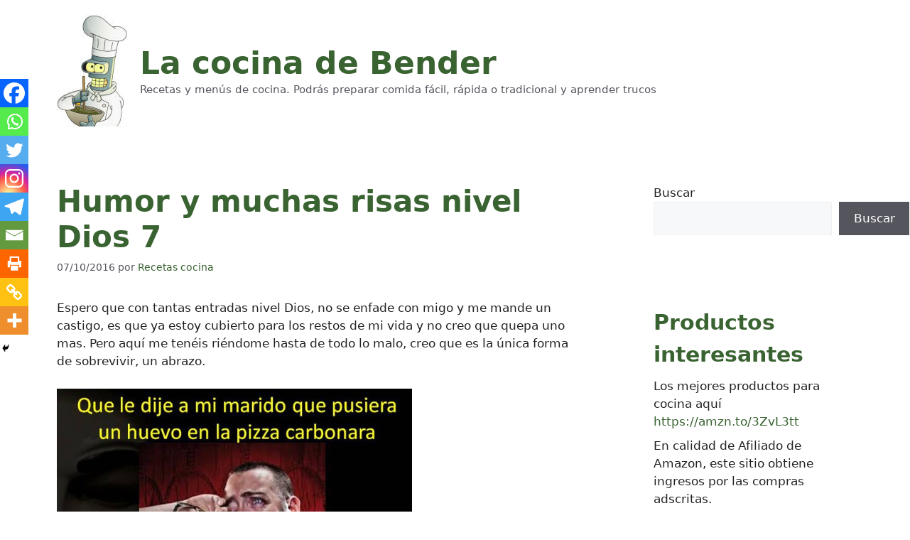

--- FILE ---
content_type: text/html; charset=UTF-8
request_url: https://lacocinadebender.com/humor-muchas-risas-nivel-dios-7.html
body_size: 13086
content:
<!DOCTYPE html><html lang="es" prefix="og: https://ogp.me/ns#"><head><meta charset="UTF-8"> <script id="cookieyes" type="9d44548029fdfe53aeffda1d-text/javascript" src="https://cdn-cookieyes.com/client_data/a3c576455996aec9e8b3764d/script.js"></script><meta name="viewport" content="width=device-width, initial-scale=1"><link media="all" href="https://lacocinadebender.com/wp-content/cache/autoptimize/css/autoptimize_4806e4a848ace2b4e037dd1d1d6c0443.css" rel="stylesheet"><title>Humor y muchas risas nivel Dios 7 | La cocina de Bender</title><meta name="description" content="Espero que con tantas entradas nivel Dios, no se enfade con migo y me mande un castigo, es que ya estoy cubierto para los restos de mi vida y no creo que"/><meta name="robots" content="follow, index, max-snippet:-1, max-video-preview:-1, max-image-preview:large"/><link rel="canonical" href="https://lacocinadebender.com/humor-muchas-risas-nivel-dios-7.html" /><meta property="og:locale" content="es_ES" /><meta property="og:type" content="article" /><meta property="og:title" content="Humor y muchas risas nivel Dios 7 | La cocina de Bender" /><meta property="og:description" content="Espero que con tantas entradas nivel Dios, no se enfade con migo y me mande un castigo, es que ya estoy cubierto para los restos de mi vida y no creo que" /><meta property="og:url" content="https://lacocinadebender.com/humor-muchas-risas-nivel-dios-7.html" /><meta property="og:site_name" content="La cocina de Bender" /><meta property="article:publisher" content="https://www.facebook.com/Lacocinadebender" /><meta property="article:section" content="Humor y Risas" /><meta property="og:updated_time" content="2016-10-08T14:54:00+02:00" /><meta property="fb:admins" content="1025256747" /><meta property="og:image" content="https://lacocinadebender.com/wp-content/uploads/2016/08/prisaaaaaa.jpg" /><meta property="og:image:secure_url" content="https://lacocinadebender.com/wp-content/uploads/2016/08/prisaaaaaa.jpg" /><meta property="og:image:width" content="748" /><meta property="og:image:height" content="610" /><meta property="og:image:alt" content="Humor y muchas risas nivel Dios 7" /><meta property="og:image:type" content="image/jpeg" /><meta property="article:published_time" content="2016-10-07T09:27:29+02:00" /><meta property="article:modified_time" content="2016-10-08T14:54:00+02:00" /><meta name="twitter:card" content="summary_large_image" /><meta name="twitter:title" content="Humor y muchas risas nivel Dios 7 | La cocina de Bender" /><meta name="twitter:description" content="Espero que con tantas entradas nivel Dios, no se enfade con migo y me mande un castigo, es que ya estoy cubierto para los restos de mi vida y no creo que" /><meta name="twitter:site" content="@cocinadebender" /><meta name="twitter:creator" content="@cocinadebender" /><meta name="twitter:image" content="https://lacocinadebender.com/wp-content/uploads/2016/08/prisaaaaaa.jpg" /><meta name="twitter:label1" content="Escrito por" /><meta name="twitter:data1" content="Recetas cocina" /><meta name="twitter:label2" content="Tiempo de lectura" /><meta name="twitter:data2" content="Menos de un minuto" /> <script type="application/ld+json" class="rank-math-schema">{"@context":"https://schema.org","@graph":[{"@type":["Person","Organization"],"@id":"https://lacocinadebender.com/#person","name":"Recetas cocina","sameAs":["https://www.facebook.com/Lacocinadebender","https://twitter.com/cocinadebender"],"logo":{"@type":"ImageObject","@id":"https://lacocinadebender.com/#logo","url":"https://lacocinadebender.com/wp-content/uploads/2022/07/cropped-bender-chef-1.jpg","contentUrl":"https://lacocinadebender.com/wp-content/uploads/2022/07/cropped-bender-chef-1.jpg","caption":"La cocina de Bender","inLanguage":"es","width":"100","height":"159"},"image":{"@type":"ImageObject","@id":"https://lacocinadebender.com/#logo","url":"https://lacocinadebender.com/wp-content/uploads/2022/07/cropped-bender-chef-1.jpg","contentUrl":"https://lacocinadebender.com/wp-content/uploads/2022/07/cropped-bender-chef-1.jpg","caption":"La cocina de Bender","inLanguage":"es","width":"100","height":"159"}},{"@type":"WebSite","@id":"https://lacocinadebender.com/#website","url":"https://lacocinadebender.com","name":"La cocina de Bender","alternateName":"Recetas, trucos y consejos de cocina","publisher":{"@id":"https://lacocinadebender.com/#person"},"inLanguage":"es"},{"@type":"ImageObject","@id":"https://lacocinadebender.com/wp-content/uploads/2016/08/prisaaaaaa.jpg","url":"https://lacocinadebender.com/wp-content/uploads/2016/08/prisaaaaaa.jpg","width":"748","height":"610","inLanguage":"es"},{"@type":"BreadcrumbList","@id":"https://lacocinadebender.com/humor-muchas-risas-nivel-dios-7.html#breadcrumb","itemListElement":[{"@type":"ListItem","position":"1","item":{"@id":"https://lacocinadebender.com","name":"Inicio"}},{"@type":"ListItem","position":"2","item":{"@id":"https://lacocinadebender.com/category/humor-risas","name":"Humor y Risas"}},{"@type":"ListItem","position":"3","item":{"@id":"https://lacocinadebender.com/humor-muchas-risas-nivel-dios-7.html","name":"Humor y muchas risas nivel Dios 7"}}]},{"@type":"WebPage","@id":"https://lacocinadebender.com/humor-muchas-risas-nivel-dios-7.html#webpage","url":"https://lacocinadebender.com/humor-muchas-risas-nivel-dios-7.html","name":"Humor y muchas risas nivel Dios 7 | La cocina de Bender","datePublished":"2016-10-07T09:27:29+02:00","dateModified":"2016-10-08T14:54:00+02:00","isPartOf":{"@id":"https://lacocinadebender.com/#website"},"primaryImageOfPage":{"@id":"https://lacocinadebender.com/wp-content/uploads/2016/08/prisaaaaaa.jpg"},"inLanguage":"es","breadcrumb":{"@id":"https://lacocinadebender.com/humor-muchas-risas-nivel-dios-7.html#breadcrumb"}},{"@type":"Person","@id":"https://lacocinadebender.com/humor-muchas-risas-nivel-dios-7.html#author","name":"Recetas cocina","image":{"@type":"ImageObject","@id":"https://secure.gravatar.com/avatar/cb79baa20db64eed511566c271360edd054aa8d252db744528043d29d1199f93?s=96&amp;d=blank&amp;r=g","url":"https://secure.gravatar.com/avatar/cb79baa20db64eed511566c271360edd054aa8d252db744528043d29d1199f93?s=96&amp;d=blank&amp;r=g","caption":"Recetas cocina","inLanguage":"es"},"sameAs":["https://lacocinadebender.com"]},{"@type":"BlogPosting","headline":"Humor y muchas risas nivel Dios 7 | La cocina de Bender","datePublished":"2016-10-07T09:27:29+02:00","dateModified":"2016-10-08T14:54:00+02:00","articleSection":"Humor y Risas","author":{"@id":"https://lacocinadebender.com/humor-muchas-risas-nivel-dios-7.html#author","name":"Recetas cocina"},"publisher":{"@id":"https://lacocinadebender.com/#person"},"description":"Espero que con tantas entradas nivel Dios, no se enfade con migo y me mande un castigo, es que ya estoy cubierto para los restos de mi vida y no creo que","name":"Humor y muchas risas nivel Dios 7 | La cocina de Bender","@id":"https://lacocinadebender.com/humor-muchas-risas-nivel-dios-7.html#richSnippet","isPartOf":{"@id":"https://lacocinadebender.com/humor-muchas-risas-nivel-dios-7.html#webpage"},"image":{"@id":"https://lacocinadebender.com/wp-content/uploads/2016/08/prisaaaaaa.jpg"},"inLanguage":"es","mainEntityOfPage":{"@id":"https://lacocinadebender.com/humor-muchas-risas-nivel-dios-7.html#webpage"}}]}</script> <link rel='dns-prefetch' href='//vjs.zencdn.net' /><link rel="alternate" type="application/rss+xml" title="La cocina de Bender &raquo; Feed" href="https://lacocinadebender.com/feed" /><link rel="alternate" type="application/rss+xml" title="La cocina de Bender &raquo; Feed de los comentarios" href="https://lacocinadebender.com/comments/feed" /><link rel="alternate" title="oEmbed (JSON)" type="application/json+oembed" href="https://lacocinadebender.com/wp-json/oembed/1.0/embed?url=https%3A%2F%2Flacocinadebender.com%2Fhumor-muchas-risas-nivel-dios-7.html" /><link rel="alternate" title="oEmbed (XML)" type="text/xml+oembed" href="https://lacocinadebender.com/wp-json/oembed/1.0/embed?url=https%3A%2F%2Flacocinadebender.com%2Fhumor-muchas-risas-nivel-dios-7.html&#038;format=xml" /><link rel='stylesheet' id='videojs-css' href='//vjs.zencdn.net/4.5/video-js.css' media='all' /> <script src="https://lacocinadebender.com/wp-includes/js/jquery/jquery.min.js" id="jquery-core-js" type="9d44548029fdfe53aeffda1d-text/javascript"></script> <link rel="https://api.w.org/" href="https://lacocinadebender.com/wp-json/" /><link rel="alternate" title="JSON" type="application/json" href="https://lacocinadebender.com/wp-json/wp/v2/posts/36270" /><link rel="EditURI" type="application/rsd+xml" title="RSD" href="https://lacocinadebender.com/xmlrpc.php?rsd" /><meta name="generator" content="WordPress 6.9" /><link rel='shortlink' href='https://lacocinadebender.com/?p=36270' /> <script type="9d44548029fdfe53aeffda1d-text/javascript">document.createElement("video");document.createElement("audio");document.createElement("track");</script> <link rel="icon" href="https://lacocinadebender.com/wp-content/uploads/2022/07/cropped-logo-2022-32x32.png" sizes="32x32" /><link rel="icon" href="https://lacocinadebender.com/wp-content/uploads/2022/07/cropped-logo-2022-192x192.png" sizes="192x192" /><link rel="apple-touch-icon" href="https://lacocinadebender.com/wp-content/uploads/2022/07/cropped-logo-2022-180x180.png" /><meta name="msapplication-TileImage" content="https://lacocinadebender.com/wp-content/uploads/2022/07/cropped-logo-2022-270x270.png" /></head><body class="wp-singular post-template-default single single-post postid-36270 single-format-standard wp-custom-logo wp-embed-responsive wp-theme-generatepress right-sidebar nav-float-right separate-containers header-aligned-center dropdown-hover featured-image-active" itemtype="https://schema.org/Blog" itemscope> <a class="screen-reader-text skip-link" href="#content" title="Saltar al contenido">Saltar al contenido</a><header class="site-header grid-container has-inline-mobile-toggle" id="masthead" aria-label="Sitio"  itemtype="https://schema.org/WPHeader" itemscope><div class="inside-header"><div class="site-branding-container"><div class="site-logo"> <a href="https://lacocinadebender.com/" rel="home"> <noscript><img  class="header-image is-logo-image" alt="La cocina de Bender" src="https://lacocinadebender.com/wp-content/uploads/2022/07/cropped-bender-chef-1.jpg" width="100" height="159" /></noscript><img  class="lazyload header-image is-logo-image" alt="La cocina de Bender" src='data:image/svg+xml,%3Csvg%20xmlns=%22http://www.w3.org/2000/svg%22%20viewBox=%220%200%20100%20159%22%3E%3C/svg%3E' data-src="https://lacocinadebender.com/wp-content/uploads/2022/07/cropped-bender-chef-1.jpg" width="100" height="159" /> </a></div><div class="site-branding"><p class="main-title" itemprop="headline"> <a href="https://lacocinadebender.com/" rel="home"> La cocina de Bender </a></p><p class="site-description" itemprop="description"> Recetas y menús de cocina. Podrás preparar comida fácil, rápida o tradicional y aprender trucos</p></div></div><nav class="main-navigation mobile-menu-control-wrapper" id="mobile-menu-control-wrapper" aria-label="Cambiar a móvil"><div class="menu-bar-items"></div> <button data-nav="site-navigation" class="menu-toggle" aria-controls="primary-menu" aria-expanded="false"> <span class="screen-reader-text">Menú</span> </button></nav><nav class="main-navigation has-menu-bar-items sub-menu-right" id="site-navigation" aria-label="Principal"  itemtype="https://schema.org/SiteNavigationElement" itemscope><div class="inside-navigation grid-container"> <button class="menu-toggle" aria-controls="primary-menu" aria-expanded="false"> <span class="mobile-menu">Menú</span> </button><div id="primary-menu" class="main-nav"><ul id="menu-secciones" class=" menu sf-menu"><li id="menu-item-31943" class="menu-item menu-item-type-taxonomy menu-item-object-category menu-item-31943"><a href="https://lacocinadebender.com/category/alimentacion-salud">Alimentacion y Salud</a></li><li id="menu-item-31944" class="menu-item menu-item-type-taxonomy menu-item-object-category menu-item-31944"><a href="https://lacocinadebender.com/category/arroces">Arroces</a></li><li id="menu-item-31946" class="menu-item menu-item-type-taxonomy menu-item-object-category menu-item-31946"><a href="https://lacocinadebender.com/category/carnes-aves">Carnes y Aves</a></li><li id="menu-item-31947" class="menu-item menu-item-type-taxonomy menu-item-object-category menu-item-31947"><a href="https://lacocinadebender.com/category/cocina-argentina">Cocina Argentina</a></li><li id="menu-item-31948" class="menu-item menu-item-type-taxonomy menu-item-object-category menu-item-31948"><a href="https://lacocinadebender.com/category/cocina-chilena">Cocina Chilena</a></li><li id="menu-item-31949" class="menu-item menu-item-type-taxonomy menu-item-object-category menu-item-31949"><a href="https://lacocinadebender.com/category/cocina-colombiana">Cocina Colombiana</a></li><li id="menu-item-31951" class="menu-item menu-item-type-taxonomy menu-item-object-category menu-item-31951"><a href="https://lacocinadebender.com/category/cocina-dominicana">Cocina Dominicana</a></li><li id="menu-item-31952" class="menu-item menu-item-type-taxonomy menu-item-object-category menu-item-31952"><a href="https://lacocinadebender.com/category/cocina-estados-unidos">Cocina Estados Unidos</a></li><li id="menu-item-31953" class="menu-item menu-item-type-taxonomy menu-item-object-category menu-item-31953"><a href="https://lacocinadebender.com/category/cocina-internacional">Cocina Internacional</a></li><li id="menu-item-31954" class="menu-item menu-item-type-taxonomy menu-item-object-category menu-item-31954"><a href="https://lacocinadebender.com/category/cocina-japonesa-oriental">Cocina Japonesa y Oriental</a></li><li id="menu-item-31955" class="menu-item menu-item-type-taxonomy menu-item-object-category menu-item-31955"><a href="https://lacocinadebender.com/category/cocina-light">Cocina Light</a></li><li id="menu-item-31956" class="menu-item menu-item-type-taxonomy menu-item-object-category menu-item-31956"><a href="https://lacocinadebender.com/category/cocina-mediterranea">Cocina Mediterránea</a></li><li id="menu-item-31957" class="menu-item menu-item-type-taxonomy menu-item-object-category menu-item-31957"><a href="https://lacocinadebender.com/category/cocina-mexicana">Cocina Mexicana</a></li><li id="menu-item-31958" class="menu-item menu-item-type-taxonomy menu-item-object-category menu-item-31958"><a href="https://lacocinadebender.com/category/cocina-peruana">Cocina Peruana</a></li><li id="menu-item-31959" class="menu-item menu-item-type-taxonomy menu-item-object-category menu-item-31959"><a href="https://lacocinadebender.com/category/cocina-vegetariana">Cocina Vegetariana</a></li><li id="menu-item-31960" class="menu-item menu-item-type-taxonomy menu-item-object-category menu-item-31960"><a href="https://lacocinadebender.com/category/cocina-venezuela">Cocina Venezuela</a></li><li id="menu-item-31961" class="menu-item menu-item-type-taxonomy menu-item-object-category menu-item-31961"><a href="https://lacocinadebender.com/category/coctel-bebidas">Cóctel y Bebidas</a></li><li id="menu-item-31962" class="menu-item menu-item-type-taxonomy menu-item-object-category menu-item-31962"><a href="https://lacocinadebender.com/category/como-hacer">Cómo Hacer</a></li><li id="menu-item-31963" class="menu-item menu-item-type-taxonomy menu-item-object-category menu-item-31963"><a href="https://lacocinadebender.com/category/cremas">Cremas</a></li><li id="menu-item-31964" class="menu-item menu-item-type-taxonomy menu-item-object-category menu-item-31964"><a href="https://lacocinadebender.com/category/crepes-tortitas">Crepes y Tortitas</a></li><li id="menu-item-31965" class="menu-item menu-item-type-taxonomy menu-item-object-category menu-item-31965"><a href="https://lacocinadebender.com/category/cupcakes">Cupcakes</a></li><li id="menu-item-31966" class="menu-item menu-item-type-taxonomy menu-item-object-category menu-item-31966"><a href="https://lacocinadebender.com/category/curiosidades">Curiosidades</a></li><li id="menu-item-31967" class="menu-item menu-item-type-taxonomy menu-item-object-category menu-item-31967"><a href="https://lacocinadebender.com/category/ensaladas">Ensaladas</a></li><li id="menu-item-31968" class="menu-item menu-item-type-taxonomy menu-item-object-category menu-item-31968"><a href="https://lacocinadebender.com/category/entrantes">Entrantes</a></li><li id="menu-item-31969" class="menu-item menu-item-type-taxonomy menu-item-object-category menu-item-31969"><a href="https://lacocinadebender.com/category/varios">Varios</a></li><li id="menu-item-31970" class="menu-item menu-item-type-taxonomy menu-item-object-category menu-item-31970"><a href="https://lacocinadebender.com/category/gastronomia">Gastronomía</a></li><li id="menu-item-31971" class="menu-item menu-item-type-taxonomy menu-item-object-category menu-item-31971"><a href="https://lacocinadebender.com/category/guarniciones">Guarniciones</a></li><li id="menu-item-31972" class="menu-item menu-item-type-taxonomy menu-item-object-category menu-item-31972"><a href="https://lacocinadebender.com/category/guisos-cocidos">Guisos y Cocidos</a></li><li id="menu-item-31973" class="menu-item menu-item-type-taxonomy menu-item-object-category menu-item-31973"><a href="https://lacocinadebender.com/category/helados">Helados</a></li><li id="menu-item-31974" class="menu-item menu-item-type-taxonomy menu-item-object-category current-post-ancestor current-menu-parent current-post-parent menu-item-31974"><a href="https://lacocinadebender.com/category/humor-risas">Humor y Risas</a></li><li id="menu-item-31975" class="menu-item menu-item-type-taxonomy menu-item-object-category menu-item-31975"><a href="https://lacocinadebender.com/category/imagenes">Imágenes</a></li><li id="menu-item-31976" class="menu-item menu-item-type-taxonomy menu-item-object-category menu-item-31976"><a href="https://lacocinadebender.com/category/juegos-chicas">Juegos de Chicas</a></li><li id="menu-item-31977" class="menu-item menu-item-type-taxonomy menu-item-object-category menu-item-31977"><a href="https://lacocinadebender.com/category/juegos-de-cocina">Juegos de Cocina</a></li><li id="menu-item-31978" class="menu-item menu-item-type-taxonomy menu-item-object-category menu-item-31978"><a href="https://lacocinadebender.com/category/juegos-de-cocinar">Juegos de Cocinar</a></li><li id="menu-item-31979" class="menu-item menu-item-type-taxonomy menu-item-object-category menu-item-31979"><a href="https://lacocinadebender.com/category/juegos-inteligencia">Juegos de Inteligencia</a></li><li id="menu-item-31980" class="menu-item menu-item-type-taxonomy menu-item-object-category menu-item-31980"><a href="https://lacocinadebender.com/category/juegos-terror">Juegos de Terror</a></li><li id="menu-item-31981" class="menu-item menu-item-type-taxonomy menu-item-object-category menu-item-31981"><a href="https://lacocinadebender.com/category/legumbres">Legumbres</a></li><li id="menu-item-31982" class="menu-item menu-item-type-taxonomy menu-item-object-category menu-item-31982"><a href="https://lacocinadebender.com/category/musica">Música</a></li><li id="menu-item-31983" class="menu-item menu-item-type-taxonomy menu-item-object-category menu-item-31983"><a href="https://lacocinadebender.com/category/juegos">Juegos</a></li><li id="menu-item-31984" class="menu-item menu-item-type-taxonomy menu-item-object-category menu-item-31984"><a href="https://lacocinadebender.com/category/pastas-y-arroces">Pastas</a></li><li id="menu-item-31985" class="menu-item menu-item-type-taxonomy menu-item-object-category menu-item-31985"><a href="https://lacocinadebender.com/category/pasteleria">Pastelería</a></li><li id="menu-item-31986" class="menu-item menu-item-type-taxonomy menu-item-object-category menu-item-31986"><a href="https://lacocinadebender.com/category/pates">Patés</a></li><li id="menu-item-31987" class="menu-item menu-item-type-taxonomy menu-item-object-category menu-item-31987"><a href="https://lacocinadebender.com/category/pescados-mariscos">Pescados y Mariscos</a></li><li id="menu-item-31988" class="menu-item menu-item-type-taxonomy menu-item-object-category menu-item-31988"><a href="https://lacocinadebender.com/category/pizzas">Pizzas</a></li><li id="menu-item-31989" class="menu-item menu-item-type-taxonomy menu-item-object-category menu-item-31989"><a href="https://lacocinadebender.com/category/postres">Postres</a></li><li id="menu-item-31990" class="menu-item menu-item-type-taxonomy menu-item-object-category menu-item-31990"><a href="https://lacocinadebender.com/category/proyectos">Proyectos</a></li><li id="menu-item-31992" class="menu-item menu-item-type-taxonomy menu-item-object-category menu-item-31992"><a href="https://lacocinadebender.com/category/recetas-verano">Recetas de Verano</a></li><li id="menu-item-31993" class="menu-item menu-item-type-taxonomy menu-item-object-category menu-item-31993"><a href="https://lacocinadebender.com/category/recetas-verduras">Recetas de Verduras</a></li><li id="menu-item-31994" class="menu-item menu-item-type-taxonomy menu-item-object-category menu-item-31994"><a href="https://lacocinadebender.com/category/recetas-fiestas">Recetas para Fiestas</a></li><li id="menu-item-31995" class="menu-item menu-item-type-taxonomy menu-item-object-category menu-item-31995"><a href="https://lacocinadebender.com/category/recetas-halloween">Recetas para Halloween</a></li><li id="menu-item-31996" class="menu-item menu-item-type-taxonomy menu-item-object-category menu-item-31996"><a href="https://lacocinadebender.com/category/recetas-navidad">Recetas para Navidad</a></li><li id="menu-item-31997" class="menu-item menu-item-type-taxonomy menu-item-object-category menu-item-31997"><a href="https://lacocinadebender.com/category/recetas-ninos">Recetas para Niños</a></li><li id="menu-item-31998" class="menu-item menu-item-type-taxonomy menu-item-object-category menu-item-31998"><a href="https://lacocinadebender.com/category/semana-santa">Semana Santa</a></li><li id="menu-item-32000" class="menu-item menu-item-type-taxonomy menu-item-object-category menu-item-32000"><a href="https://lacocinadebender.com/category/salsas">Salsas</a></li><li id="menu-item-32001" class="menu-item menu-item-type-taxonomy menu-item-object-category menu-item-32001"><a href="https://lacocinadebender.com/category/sandwiches">Sándwiches</a></li><li id="menu-item-32002" class="menu-item menu-item-type-taxonomy menu-item-object-category menu-item-32002"><a href="https://lacocinadebender.com/category/sopas">Sopas</a></li><li id="menu-item-32003" class="menu-item menu-item-type-taxonomy menu-item-object-category menu-item-32003"><a href="https://lacocinadebender.com/category/sorbetes-granizados">Sorbetes y Granizados</a></li><li id="menu-item-32004" class="menu-item menu-item-type-taxonomy menu-item-object-category menu-item-32004"><a href="https://lacocinadebender.com/category/tapas-pinchos">Tapas y Pinchos</a></li><li id="menu-item-32005" class="menu-item menu-item-type-taxonomy menu-item-object-category menu-item-32005"><a href="https://lacocinadebender.com/category/trucos-y-consejos">Trucos y Consejos</a></li><li id="menu-item-32006" class="menu-item menu-item-type-taxonomy menu-item-object-category menu-item-32006"><a href="https://lacocinadebender.com/category/videos-recetas">Videos de Recetas</a></li><li id="menu-item-32007" class="menu-item menu-item-type-taxonomy menu-item-object-category menu-item-32007"><a href="https://lacocinadebender.com/category/videos-humor">Vídeos Humor</a></li></ul></div><div class="menu-bar-items"></div></div></nav></div></header><div class="site grid-container container hfeed" id="page"><div class="site-content" id="content"><div class="content-area" id="primary"><main class="site-main" id="main"><article id="post-36270" class="post-36270 post type-post status-publish format-standard has-post-thumbnail hentry category-humor-risas" itemtype="https://schema.org/CreativeWork" itemscope><div class="inside-article"><div class="featured-image page-header-image-single grid-container grid-parent"> <img width="748" height="610" src="https://lacocinadebender.com/wp-content/uploads/2016/08/prisaaaaaa.jpg" itemprop="image" decoding="async" fetchpriority="high" srcset="https://lacocinadebender.com/wp-content/uploads/2016/08/prisaaaaaa.jpg 748w, https://lacocinadebender.com/wp-content/uploads/2016/08/prisaaaaaa-300x245.jpg 300w, https://lacocinadebender.com/wp-content/uploads/2016/08/prisaaaaaa-728x594.jpg 728w" sizes="(max-width: 748px) 100vw, 748px" /></div><header class="entry-header" aria-label="Contenido"><h1 class="entry-title" itemprop="headline">Humor y muchas risas nivel Dios 7</h1><div class="entry-meta"> <span class="posted-on"><time class="updated" datetime="2016-10-08T14:54:00+02:00" itemprop="dateModified">08/10/2016</time><time class="entry-date published" datetime="2016-10-07T09:27:29+02:00" itemprop="datePublished">07/10/2016</time></span> <span class="byline">por <span class="author vcard" itemprop="author" itemtype="https://schema.org/Person" itemscope><a class="url fn n" href="https://lacocinadebender.com/author/admin" title="Ver todas las entradas de Recetas cocina" rel="author" itemprop="url"><span class="author-name" itemprop="name">Recetas cocina</span></a></span></span></div></header><div class="entry-content" itemprop="text"><p>Espero que con tantas entradas nivel Dios, no se enfade con migo y me mande un castigo, es que ya estoy cubierto para los restos de mi vida y no creo que quepa uno mas. Pero aquí me tenéis riéndome hasta de todo lo malo, creo que es la única forma de sobrevivir, un abrazo.</p><p><noscript><img decoding="async" title="papa coci" src="https://lacocinadebender.com/wp-content/uploads/2016/08/papa-coci.jpg" alt="papa coci" width="500" height="408" /></noscript><img class="lazyload" decoding="async" title="papa coci" src='data:image/svg+xml,%3Csvg%20xmlns=%22http://www.w3.org/2000/svg%22%20viewBox=%220%200%20500%20408%22%3E%3C/svg%3E' data-src="https://lacocinadebender.com/wp-content/uploads/2016/08/papa-coci.jpg" alt="papa coci" width="500" height="408" /></p><p><noscript><img decoding="async" title="papaaaaa" src="https://lacocinadebender.com/wp-content/uploads/2016/08/papaaaaa.jpg" alt="papaaaaa" width="488" height="455" /></noscript><img class="lazyload" decoding="async" title="papaaaaa" src='data:image/svg+xml,%3Csvg%20xmlns=%22http://www.w3.org/2000/svg%22%20viewBox=%220%200%20488%20455%22%3E%3C/svg%3E' data-src="https://lacocinadebender.com/wp-content/uploads/2016/08/papaaaaa.jpg" alt="papaaaaa" width="488" height="455" /></p><p><noscript><img decoding="async" title="para" src="https://lacocinadebender.com/wp-content/uploads/2016/08/para.jpg" alt="para" width="542" height="236" /></noscript><img class="lazyload" decoding="async" title="para" src='data:image/svg+xml,%3Csvg%20xmlns=%22http://www.w3.org/2000/svg%22%20viewBox=%220%200%20542%20236%22%3E%3C/svg%3E' data-src="https://lacocinadebender.com/wp-content/uploads/2016/08/para.jpg" alt="para" width="542" height="236" /></p><p><noscript><img decoding="async" title="para_hacer_un_papel" src="https://lacocinadebender.com/wp-content/uploads/2016/08/para_hacer_un_papel.jpg" alt="para_hacer_un_papel" width="493" height="579" /></noscript><img class="lazyload" decoding="async" title="para_hacer_un_papel" src='data:image/svg+xml,%3Csvg%20xmlns=%22http://www.w3.org/2000/svg%22%20viewBox=%220%200%20493%20579%22%3E%3C/svg%3E' data-src="https://lacocinadebender.com/wp-content/uploads/2016/08/para_hacer_un_papel.jpg" alt="para_hacer_un_papel" width="493" height="579" /></p><p><noscript><img decoding="async" title="para_ser_enorme" src="https://lacocinadebender.com/wp-content/uploads/2016/08/para_ser_enorme.jpg" alt="para_ser_enorme" width="485" height="564" /></noscript><img class="lazyload" decoding="async" title="para_ser_enorme" src='data:image/svg+xml,%3Csvg%20xmlns=%22http://www.w3.org/2000/svg%22%20viewBox=%220%200%20485%20564%22%3E%3C/svg%3E' data-src="https://lacocinadebender.com/wp-content/uploads/2016/08/para_ser_enorme.jpg" alt="para_ser_enorme" width="485" height="564" /></p><p><noscript><img decoding="async" title="pasear_a_tu_ave" src="https://lacocinadebender.com/wp-content/uploads/2016/08/pasear_a_tu_ave.jpg" alt="pasear_a_tu_ave" width="484" height="512" /></noscript><img class="lazyload" decoding="async" title="pasear_a_tu_ave" src='data:image/svg+xml,%3Csvg%20xmlns=%22http://www.w3.org/2000/svg%22%20viewBox=%220%200%20484%20512%22%3E%3C/svg%3E' data-src="https://lacocinadebender.com/wp-content/uploads/2016/08/pasear_a_tu_ave.jpg" alt="pasear_a_tu_ave" width="484" height="512" /></p><p><noscript><img decoding="async" title="paseo_yo_solo_hoy" src="https://lacocinadebender.com/wp-content/uploads/2016/08/paseo_yo_solo_hoy.jpg" alt="paseo_yo_solo_hoy" width="493" height="452" /></noscript><img class="lazyload" decoding="async" title="paseo_yo_solo_hoy" src='data:image/svg+xml,%3Csvg%20xmlns=%22http://www.w3.org/2000/svg%22%20viewBox=%220%200%20493%20452%22%3E%3C/svg%3E' data-src="https://lacocinadebender.com/wp-content/uploads/2016/08/paseo_yo_solo_hoy.jpg" alt="paseo_yo_solo_hoy" width="493" height="452" /></p><p><noscript><img decoding="async" title="perejil" src="https://lacocinadebender.com/wp-content/uploads/2016/08/perejil.jpg" alt="perejil" width="480" height="480" /></noscript><img class="lazyload" decoding="async" title="perejil" src='data:image/svg+xml,%3Csvg%20xmlns=%22http://www.w3.org/2000/svg%22%20viewBox=%220%200%20480%20480%22%3E%3C/svg%3E' data-src="https://lacocinadebender.com/wp-content/uploads/2016/08/perejil.jpg" alt="perejil" width="480" height="480" /></p><p><noscript><img decoding="async" title="periando" src="https://lacocinadebender.com/wp-content/uploads/2016/08/periando.jpg" alt="periando" width="475" height="380" /></noscript><img class="lazyload" decoding="async" title="periando" src='data:image/svg+xml,%3Csvg%20xmlns=%22http://www.w3.org/2000/svg%22%20viewBox=%220%200%20475%20380%22%3E%3C/svg%3E' data-src="https://lacocinadebender.com/wp-content/uploads/2016/08/periando.jpg" alt="periando" width="475" height="380" /></p><p><noscript><img decoding="async" title="permiso" src="https://lacocinadebender.com/wp-content/uploads/2016/08/permiso.jpg" alt="permiso" width="499" height="256" /></noscript><img class="lazyload" decoding="async" title="permiso" src='data:image/svg+xml,%3Csvg%20xmlns=%22http://www.w3.org/2000/svg%22%20viewBox=%220%200%20499%20256%22%3E%3C/svg%3E' data-src="https://lacocinadebender.com/wp-content/uploads/2016/08/permiso.jpg" alt="permiso" width="499" height="256" /></p><p><noscript><img decoding="async" title="perri" src="https://lacocinadebender.com/wp-content/uploads/2016/08/perri.png" alt="perri" width="447" height="445" /></noscript><img class="lazyload" decoding="async" title="perri" src='data:image/svg+xml,%3Csvg%20xmlns=%22http://www.w3.org/2000/svg%22%20viewBox=%220%200%20447%20445%22%3E%3C/svg%3E' data-src="https://lacocinadebender.com/wp-content/uploads/2016/08/perri.png" alt="perri" width="447" height="445" /></p><p><noscript><img decoding="async" title="perros_vs_gatos" src="https://lacocinadebender.com/wp-content/uploads/2016/08/perros_vs_gatos.jpg" alt="perros_vs_gatos" width="469" height="555" /></noscript><img class="lazyload" decoding="async" title="perros_vs_gatos" src='data:image/svg+xml,%3Csvg%20xmlns=%22http://www.w3.org/2000/svg%22%20viewBox=%220%200%20469%20555%22%3E%3C/svg%3E' data-src="https://lacocinadebender.com/wp-content/uploads/2016/08/perros_vs_gatos.jpg" alt="perros_vs_gatos" width="469" height="555" /></p><p><noscript><img decoding="async" title="perso" src="https://lacocinadebender.com/wp-content/uploads/2016/08/perso.jpg" alt="perso" width="500" height="266" /></noscript><img class="lazyload" decoding="async" title="perso" src='data:image/svg+xml,%3Csvg%20xmlns=%22http://www.w3.org/2000/svg%22%20viewBox=%220%200%20500%20266%22%3E%3C/svg%3E' data-src="https://lacocinadebender.com/wp-content/uploads/2016/08/perso.jpg" alt="perso" width="500" height="266" /></p><p><noscript><img decoding="async" title="pica" src="https://lacocinadebender.com/wp-content/uploads/2016/08/pica.jpg" alt="pica" width="500" height="421" /></noscript><img class="lazyload" decoding="async" title="pica" src='data:image/svg+xml,%3Csvg%20xmlns=%22http://www.w3.org/2000/svg%22%20viewBox=%220%200%20500%20421%22%3E%3C/svg%3E' data-src="https://lacocinadebender.com/wp-content/uploads/2016/08/pica.jpg" alt="pica" width="500" height="421" /></p><p><noscript><img decoding="async" title="piensassss" src="https://lacocinadebender.com/wp-content/uploads/2016/08/piensassss.png" alt="piensassss" width="500" height="516" /></noscript><img class="lazyload" decoding="async" title="piensassss" src='data:image/svg+xml,%3Csvg%20xmlns=%22http://www.w3.org/2000/svg%22%20viewBox=%220%200%20500%20516%22%3E%3C/svg%3E' data-src="https://lacocinadebender.com/wp-content/uploads/2016/08/piensassss.png" alt="piensassss" width="500" height="516" /></p><p><noscript><img decoding="async" title="piso" src="https://lacocinadebender.com/wp-content/uploads/2016/08/piso.png" alt="piso" width="508" height="233" /></noscript><img class="lazyload" decoding="async" title="piso" src='data:image/svg+xml,%3Csvg%20xmlns=%22http://www.w3.org/2000/svg%22%20viewBox=%220%200%20508%20233%22%3E%3C/svg%3E' data-src="https://lacocinadebender.com/wp-content/uploads/2016/08/piso.png" alt="piso" width="508" height="233" /></p><p><noscript><img decoding="async" title="plan b" src="https://lacocinadebender.com/wp-content/uploads/2016/08/plan-b.jpg" alt="plan b" width="453" height="429" /></noscript><img class="lazyload" decoding="async" title="plan b" src='data:image/svg+xml,%3Csvg%20xmlns=%22http://www.w3.org/2000/svg%22%20viewBox=%220%200%20453%20429%22%3E%3C/svg%3E' data-src="https://lacocinadebender.com/wp-content/uploads/2016/08/plan-b.jpg" alt="plan b" width="453" height="429" /></p><p><noscript><img decoding="async" title="plantas" src="https://lacocinadebender.com/wp-content/uploads/2016/08/plantas.jpg" alt="plantas" width="448" height="540" /></noscript><img class="lazyload" decoding="async" title="plantas" src='data:image/svg+xml,%3Csvg%20xmlns=%22http://www.w3.org/2000/svg%22%20viewBox=%220%200%20448%20540%22%3E%3C/svg%3E' data-src="https://lacocinadebender.com/wp-content/uploads/2016/08/plantas.jpg" alt="plantas" width="448" height="540" /></p><p><noscript><img decoding="async" title="plimer" src="https://lacocinadebender.com/wp-content/uploads/2016/08/plimer.jpg" alt="plimer" width="414" height="540" /></noscript><img class="lazyload" decoding="async" title="plimer" src='data:image/svg+xml,%3Csvg%20xmlns=%22http://www.w3.org/2000/svg%22%20viewBox=%220%200%20414%20540%22%3E%3C/svg%3E' data-src="https://lacocinadebender.com/wp-content/uploads/2016/08/plimer.jpg" alt="plimer" width="414" height="540" /></p><p><noscript><img decoding="async" title="pobre_ciudadano" src="https://lacocinadebender.com/wp-content/uploads/2016/08/pobre_ciudadano.jpg" alt="pobre_ciudadano" width="469" height="400" /></noscript><img class="lazyload" decoding="async" title="pobre_ciudadano" src='data:image/svg+xml,%3Csvg%20xmlns=%22http://www.w3.org/2000/svg%22%20viewBox=%220%200%20469%20400%22%3E%3C/svg%3E' data-src="https://lacocinadebender.com/wp-content/uploads/2016/08/pobre_ciudadano.jpg" alt="pobre_ciudadano" width="469" height="400" /></p><p><noscript><img decoding="async" title="pobre_nemo_" src="https://lacocinadebender.com/wp-content/uploads/2016/08/pobre_nemo_.jpg" alt="pobre_nemo_" width="466" height="544" /></noscript><img class="lazyload" decoding="async" title="pobre_nemo_" src='data:image/svg+xml,%3Csvg%20xmlns=%22http://www.w3.org/2000/svg%22%20viewBox=%220%200%20466%20544%22%3E%3C/svg%3E' data-src="https://lacocinadebender.com/wp-content/uploads/2016/08/pobre_nemo_.jpg" alt="pobre_nemo_" width="466" height="544" /></p><p><noscript><img decoding="async" title="poli" src="https://lacocinadebender.com/wp-content/uploads/2016/08/poli.jpg" alt="poli" width="441" height="802" /></noscript><img class="lazyload" decoding="async" title="poli" src='data:image/svg+xml,%3Csvg%20xmlns=%22http://www.w3.org/2000/svg%22%20viewBox=%220%200%20441%20802%22%3E%3C/svg%3E' data-src="https://lacocinadebender.com/wp-content/uploads/2016/08/poli.jpg" alt="poli" width="441" height="802" /></p><p><noscript><img decoding="async" title="poliiiiiiiiit" src="https://lacocinadebender.com/wp-content/uploads/2016/08/poliiiiiiiiit.jpg" alt="poliiiiiiiiit" width="500" height="341" /></noscript><img class="lazyload" decoding="async" title="poliiiiiiiiit" src='data:image/svg+xml,%3Csvg%20xmlns=%22http://www.w3.org/2000/svg%22%20viewBox=%220%200%20500%20341%22%3E%3C/svg%3E' data-src="https://lacocinadebender.com/wp-content/uploads/2016/08/poliiiiiiiiit.jpg" alt="poliiiiiiiiit" width="500" height="341" /></p><p><noscript><img decoding="async" title="ponnn" src="https://lacocinadebender.com/wp-content/uploads/2016/08/ponnn.jpg" alt="ponnn" width="500" height="274" /></noscript><img class="lazyload" decoding="async" title="ponnn" src='data:image/svg+xml,%3Csvg%20xmlns=%22http://www.w3.org/2000/svg%22%20viewBox=%220%200%20500%20274%22%3E%3C/svg%3E' data-src="https://lacocinadebender.com/wp-content/uploads/2016/08/ponnn.jpg" alt="ponnn" width="500" height="274" /></p><p><noscript><img decoding="async" title="pooo" src="https://lacocinadebender.com/wp-content/uploads/2016/08/pooo.jpg" alt="pooo" width="492" height="233" /></noscript><img class="lazyload" decoding="async" title="pooo" src='data:image/svg+xml,%3Csvg%20xmlns=%22http://www.w3.org/2000/svg%22%20viewBox=%220%200%20492%20233%22%3E%3C/svg%3E' data-src="https://lacocinadebender.com/wp-content/uploads/2016/08/pooo.jpg" alt="pooo" width="492" height="233" /></p><p><noscript><img decoding="async" title="pooooo" src="https://lacocinadebender.com/wp-content/uploads/2016/08/pooooo.jpg" alt="pooooo" width="500" height="294" /></noscript><img class="lazyload" decoding="async" title="pooooo" src='data:image/svg+xml,%3Csvg%20xmlns=%22http://www.w3.org/2000/svg%22%20viewBox=%220%200%20500%20294%22%3E%3C/svg%3E' data-src="https://lacocinadebender.com/wp-content/uploads/2016/08/pooooo.jpg" alt="pooooo" width="500" height="294" /></p><p><noscript><img decoding="async" title="popularrrrrrr" src="https://lacocinadebender.com/wp-content/uploads/2016/08/popularrrrrrr.jpg" alt="popularrrrrrr" width="500" height="235" /></noscript><img class="lazyload" decoding="async" title="popularrrrrrr" src='data:image/svg+xml,%3Csvg%20xmlns=%22http://www.w3.org/2000/svg%22%20viewBox=%220%200%20500%20235%22%3E%3C/svg%3E' data-src="https://lacocinadebender.com/wp-content/uploads/2016/08/popularrrrrrr.jpg" alt="popularrrrrrr" width="500" height="235" /></p><p><noscript><img decoding="async" title="poquemon" src="https://lacocinadebender.com/wp-content/uploads/2016/08/poquemon.jpg" alt="poquemon" width="485" height="862" /></noscript><img class="lazyload" decoding="async" title="poquemon" src='data:image/svg+xml,%3Csvg%20xmlns=%22http://www.w3.org/2000/svg%22%20viewBox=%220%200%20485%20862%22%3E%3C/svg%3E' data-src="https://lacocinadebender.com/wp-content/uploads/2016/08/poquemon.jpg" alt="poquemon" width="485" height="862" /></p><p><noscript><img decoding="async" title="por_amistadysodomia" src="https://lacocinadebender.com/wp-content/uploads/2016/08/por_amistadysodomia.jpg" alt="por_amistadysodomia" width="496" height="237" /></noscript><img class="lazyload" decoding="async" title="por_amistadysodomia" src='data:image/svg+xml,%3Csvg%20xmlns=%22http://www.w3.org/2000/svg%22%20viewBox=%220%200%20496%20237%22%3E%3C/svg%3E' data-src="https://lacocinadebender.com/wp-content/uploads/2016/08/por_amistadysodomia.jpg" alt="por_amistadysodomia" width="496" height="237" /></p><p><noscript><img decoding="async" title="por_hulkhoygan" src="https://lacocinadebender.com/wp-content/uploads/2016/08/por_hulkhoygan.jpg" alt="por_hulkhoygan" width="578" height="311" /></noscript><img class="lazyload" decoding="async" title="por_hulkhoygan" src='data:image/svg+xml,%3Csvg%20xmlns=%22http://www.w3.org/2000/svg%22%20viewBox=%220%200%20578%20311%22%3E%3C/svg%3E' data-src="https://lacocinadebender.com/wp-content/uploads/2016/08/por_hulkhoygan.jpg" alt="por_hulkhoygan" width="578" height="311" /></p><p><noscript><img decoding="async" title="por_natalialozanor" src="https://lacocinadebender.com/wp-content/uploads/2016/08/por_natalialozanor.jpg" alt="por_natalialozanor" width="501" height="409" /></noscript><img class="lazyload" decoding="async" title="por_natalialozanor" src='data:image/svg+xml,%3Csvg%20xmlns=%22http://www.w3.org/2000/svg%22%20viewBox=%220%200%20501%20409%22%3E%3C/svg%3E' data-src="https://lacocinadebender.com/wp-content/uploads/2016/08/por_natalialozanor.jpg" alt="por_natalialozanor" width="501" height="409" /></p><p><noscript><img decoding="async" title="por_srtagominola" src="https://lacocinadebender.com/wp-content/uploads/2016/08/por_srtagominola.jpg" alt="por_srtagominola" width="494" height="423" /></noscript><img class="lazyload" decoding="async" title="por_srtagominola" src='data:image/svg+xml,%3Csvg%20xmlns=%22http://www.w3.org/2000/svg%22%20viewBox=%220%200%20494%20423%22%3E%3C/svg%3E' data-src="https://lacocinadebender.com/wp-content/uploads/2016/08/por_srtagominola.jpg" alt="por_srtagominola" width="494" height="423" /></p><p><noscript><img decoding="async" title="por_tenfordkun" src="https://lacocinadebender.com/wp-content/uploads/2016/08/por_tenfordkun.jpg" alt="por_tenfordkun" width="496" height="379" /></noscript><img class="lazyload" decoding="async" title="por_tenfordkun" src='data:image/svg+xml,%3Csvg%20xmlns=%22http://www.w3.org/2000/svg%22%20viewBox=%220%200%20496%20379%22%3E%3C/svg%3E' data-src="https://lacocinadebender.com/wp-content/uploads/2016/08/por_tenfordkun.jpg" alt="por_tenfordkun" width="496" height="379" /></p><p><noscript><img decoding="async" title="porqueeee" src="https://lacocinadebender.com/wp-content/uploads/2016/08/porqueeee.jpg" alt="porqueeee" width="480" height="179" /></noscript><img class="lazyload" decoding="async" title="porqueeee" src='data:image/svg+xml,%3Csvg%20xmlns=%22http://www.w3.org/2000/svg%22%20viewBox=%220%200%20480%20179%22%3E%3C/svg%3E' data-src="https://lacocinadebender.com/wp-content/uploads/2016/08/porqueeee.jpg" alt="porqueeee" width="480" height="179" /></p><p><noscript><img decoding="async" title="pozzzzz" src="https://lacocinadebender.com/wp-content/uploads/2016/08/pozzzzz.jpg" alt="pozzzzz" width="465" height="459" /></noscript><img class="lazyload" decoding="async" title="pozzzzz" src='data:image/svg+xml,%3Csvg%20xmlns=%22http://www.w3.org/2000/svg%22%20viewBox=%220%200%20465%20459%22%3E%3C/svg%3E' data-src="https://lacocinadebender.com/wp-content/uploads/2016/08/pozzzzz.jpg" alt="pozzzzz" width="465" height="459" /></p><p><noscript><img decoding="async" title="pregunta_hija" src="https://lacocinadebender.com/wp-content/uploads/2016/08/pregunta_hija.jpg" alt="pregunta_hija" width="462" height="616" /></noscript><img class="lazyload" decoding="async" title="pregunta_hija" src='data:image/svg+xml,%3Csvg%20xmlns=%22http://www.w3.org/2000/svg%22%20viewBox=%220%200%20462%20616%22%3E%3C/svg%3E' data-src="https://lacocinadebender.com/wp-content/uploads/2016/08/pregunta_hija.jpg" alt="pregunta_hija" width="462" height="616" /></p><p><noscript><img decoding="async" title="primero_es_lo_primero" src="https://lacocinadebender.com/wp-content/uploads/2016/08/primero_es_lo_primero.jpg" alt="primero_es_lo_primero" width="503" height="391" /></noscript><img class="lazyload" decoding="async" title="primero_es_lo_primero" src='data:image/svg+xml,%3Csvg%20xmlns=%22http://www.w3.org/2000/svg%22%20viewBox=%220%200%20503%20391%22%3E%3C/svg%3E' data-src="https://lacocinadebender.com/wp-content/uploads/2016/08/primero_es_lo_primero.jpg" alt="primero_es_lo_primero" width="503" height="391" /></p><p><noscript><img decoding="async" title="primerrrr" src="https://lacocinadebender.com/wp-content/uploads/2016/08/primerrrr.jpg" alt="primerrrr" width="457" height="456" /></noscript><img class="lazyload" decoding="async" title="primerrrr" src='data:image/svg+xml,%3Csvg%20xmlns=%22http://www.w3.org/2000/svg%22%20viewBox=%220%200%20457%20456%22%3E%3C/svg%3E' data-src="https://lacocinadebender.com/wp-content/uploads/2016/08/primerrrr.jpg" alt="primerrrr" width="457" height="456" /></p><p><noscript><img decoding="async" title="prisaaaaaa" src="https://lacocinadebender.com/wp-content/uploads/2016/08/prisaaaaaa.jpg" alt="prisaaaaaa" width="501" height="409" /></noscript><img class="lazyload" decoding="async" title="prisaaaaaa" src='data:image/svg+xml,%3Csvg%20xmlns=%22http://www.w3.org/2000/svg%22%20viewBox=%220%200%20501%20409%22%3E%3C/svg%3E' data-src="https://lacocinadebender.com/wp-content/uploads/2016/08/prisaaaaaa.jpg" alt="prisaaaaaa" width="501" height="409" /></p><div class='heateorSssClear'></div><div  class='heateor_sss_sharing_container heateor_sss_horizontal_sharing' data-heateor-sss-href='https://lacocinadebender.com/humor-muchas-risas-nivel-dios-7.html'><div class='heateor_sss_sharing_title' style="font-weight:bold" >Compartir este artículo</div><div class="heateor_sss_sharing_ul"><a aria-label="Facebook" class="heateor_sss_facebook" href="https://www.facebook.com/sharer/sharer.php?u=https%3A%2F%2Flacocinadebender.com%2Fhumor-muchas-risas-nivel-dios-7.html" title="Facebook" rel="nofollow noopener" target="_blank" style="font-size:32px!important;box-shadow:none;display:inline-block;vertical-align:middle"><span class="heateor_sss_svg" style="background-color:#0765FE;width:35px;height:35px;border-radius:999px;display:inline-block;opacity:1;float:left;font-size:32px;box-shadow:none;display:inline-block;font-size:16px;padding:0 4px;vertical-align:middle;background-repeat:repeat;overflow:hidden;padding:0;cursor:pointer;box-sizing:content-box"><svg style="display:block;border-radius:999px;" focusable="false" aria-hidden="true" xmlns="http://www.w3.org/2000/svg" width="100%" height="100%" viewBox="0 0 32 32"><path fill="#fff" d="M28 16c0-6.627-5.373-12-12-12S4 9.373 4 16c0 5.628 3.875 10.35 9.101 11.647v-7.98h-2.474V16H13.1v-1.58c0-4.085 1.849-5.978 5.859-5.978.76 0 2.072.15 2.608.298v3.325c-.283-.03-.775-.045-1.386-.045-1.967 0-2.728.745-2.728 2.683V16h3.92l-.673 3.667h-3.247v8.245C23.395 27.195 28 22.135 28 16Z"></path></svg></span></a><a aria-label="Whatsapp" class="heateor_sss_whatsapp" href="https://api.whatsapp.com/send?text=Humor%20y%20muchas%20risas%20nivel%20Dios%207%20https%3A%2F%2Flacocinadebender.com%2Fhumor-muchas-risas-nivel-dios-7.html" title="Whatsapp" rel="nofollow noopener" target="_blank" style="font-size:32px!important;box-shadow:none;display:inline-block;vertical-align:middle"><span class="heateor_sss_svg" style="background-color:#55eb4c;width:35px;height:35px;border-radius:999px;display:inline-block;opacity:1;float:left;font-size:32px;box-shadow:none;display:inline-block;font-size:16px;padding:0 4px;vertical-align:middle;background-repeat:repeat;overflow:hidden;padding:0;cursor:pointer;box-sizing:content-box"><svg style="display:block;border-radius:999px;" focusable="false" aria-hidden="true" xmlns="http://www.w3.org/2000/svg" width="100%" height="100%" viewBox="-6 -5 40 40"><path class="heateor_sss_svg_stroke heateor_sss_no_fill" stroke="#fff" stroke-width="2" fill="none" d="M 11.579798566743314 24.396926207859085 A 10 10 0 1 0 6.808479557110079 20.73576436351046"></path><path d="M 7 19 l -1 6 l 6 -1" class="heateor_sss_no_fill heateor_sss_svg_stroke" stroke="#fff" stroke-width="2" fill="none"></path><path d="M 10 10 q -1 8 8 11 c 5 -1 0 -6 -1 -3 q -4 -3 -5 -5 c 4 -2 -1 -5 -1 -4" fill="#fff"></path></svg></span></a><a aria-label="Twitter" class="heateor_sss_button_twitter" href="https://twitter.com/intent/tweet?text=Humor%20y%20muchas%20risas%20nivel%20Dios%207&url=https%3A%2F%2Flacocinadebender.com%2Fhumor-muchas-risas-nivel-dios-7.html" title="Twitter" rel="nofollow noopener" target="_blank" style="font-size:32px!important;box-shadow:none;display:inline-block;vertical-align:middle"><span class="heateor_sss_svg heateor_sss_s__default heateor_sss_s_twitter" style="background-color:#55acee;width:35px;height:35px;border-radius:999px;display:inline-block;opacity:1;float:left;font-size:32px;box-shadow:none;display:inline-block;font-size:16px;padding:0 4px;vertical-align:middle;background-repeat:repeat;overflow:hidden;padding:0;cursor:pointer;box-sizing:content-box"><svg style="display:block;border-radius:999px;" focusable="false" aria-hidden="true" xmlns="http://www.w3.org/2000/svg" width="100%" height="100%" viewBox="-4 -4 39 39"><path d="M28 8.557a9.913 9.913 0 0 1-2.828.775 4.93 4.93 0 0 0 2.166-2.725 9.738 9.738 0 0 1-3.13 1.194 4.92 4.92 0 0 0-3.593-1.55 4.924 4.924 0 0 0-4.794 6.049c-4.09-.21-7.72-2.17-10.15-5.15a4.942 4.942 0 0 0-.665 2.477c0 1.71.87 3.214 2.19 4.1a4.968 4.968 0 0 1-2.23-.616v.06c0 2.39 1.7 4.38 3.952 4.83-.414.115-.85.174-1.297.174-.318 0-.626-.03-.928-.086a4.935 4.935 0 0 0 4.6 3.42 9.893 9.893 0 0 1-6.114 2.107c-.398 0-.79-.023-1.175-.068a13.953 13.953 0 0 0 7.55 2.213c9.056 0 14.01-7.507 14.01-14.013 0-.213-.005-.426-.015-.637.96-.695 1.795-1.56 2.455-2.55z" fill="#fff"></path></svg></span></a><a aria-label="Instagram" class="heateor_sss_button_instagram" href="https://www.instagram.com/" title="Instagram" rel="nofollow noopener" target="_blank" style="font-size:32px!important;box-shadow:none;display:inline-block;vertical-align:middle"><span class="heateor_sss_svg" style="background-color:#53beee;width:35px;height:35px;border-radius:999px;display:inline-block;opacity:1;float:left;font-size:32px;box-shadow:none;display:inline-block;font-size:16px;padding:0 4px;vertical-align:middle;background-repeat:repeat;overflow:hidden;padding:0;cursor:pointer;box-sizing:content-box"><svg style="display:block;border-radius:999px;" version="1.1" viewBox="-10 -10 148 148" width="100%" height="100%" xml:space="preserve" xmlns="http://www.w3.org/2000/svg" xmlns:xlink="http://www.w3.org/1999/xlink"><g><g><path d="M86,112H42c-14.336,0-26-11.663-26-26V42c0-14.337,11.664-26,26-26h44c14.337,0,26,11.663,26,26v44 C112,100.337,100.337,112,86,112z M42,24c-9.925,0-18,8.074-18,18v44c0,9.925,8.075,18,18,18h44c9.926,0,18-8.075,18-18V42 c0-9.926-8.074-18-18-18H42z" fill="#fff"></path></g><g><path d="M64,88c-13.234,0-24-10.767-24-24c0-13.234,10.766-24,24-24s24,10.766,24,24C88,77.233,77.234,88,64,88z M64,48c-8.822,0-16,7.178-16,16s7.178,16,16,16c8.822,0,16-7.178,16-16S72.822,48,64,48z" fill="#fff"></path></g><g><circle cx="89.5" cy="38.5" fill="#fff" r="5.5"></circle></g></g></svg></span></a><a aria-label="Telegram" class="heateor_sss_button_telegram" href="https://telegram.me/share/url?url=https%3A%2F%2Flacocinadebender.com%2Fhumor-muchas-risas-nivel-dios-7.html&text=Humor%20y%20muchas%20risas%20nivel%20Dios%207" title="Telegram" rel="nofollow noopener" target="_blank" style="font-size:32px!important;box-shadow:none;display:inline-block;vertical-align:middle"><span class="heateor_sss_svg heateor_sss_s__default heateor_sss_s_telegram" style="background-color:#3da5f1;width:35px;height:35px;border-radius:999px;display:inline-block;opacity:1;float:left;font-size:32px;box-shadow:none;display:inline-block;font-size:16px;padding:0 4px;vertical-align:middle;background-repeat:repeat;overflow:hidden;padding:0;cursor:pointer;box-sizing:content-box"><svg style="display:block;border-radius:999px;" focusable="false" aria-hidden="true" xmlns="http://www.w3.org/2000/svg" width="100%" height="100%" viewBox="0 0 32 32"><path fill="#fff" d="M25.515 6.896L6.027 14.41c-1.33.534-1.322 1.276-.243 1.606l5 1.56 1.72 5.66c.226.625.115.873.77.873.506 0 .73-.235 1.012-.51l2.43-2.363 5.056 3.734c.93.514 1.602.25 1.834-.863l3.32-15.638c.338-1.363-.52-1.98-1.41-1.577z"></path></svg></span></a><a aria-label="Email" class="heateor_sss_email" href="https://lacocinadebender.com/humor-muchas-risas-nivel-dios-7.html" onclick="if (!window.__cfRLUnblockHandlers) return false; event.preventDefault();window.open('mailto:?subject=' + decodeURIComponent('Humor%20y%20muchas%20risas%20nivel%20Dios%207').replace('&', '%26') + '&body=https%3A%2F%2Flacocinadebender.com%2Fhumor-muchas-risas-nivel-dios-7.html', '_blank')" title="Email" rel="noopener" style="font-size:32px!important;box-shadow:none;display:inline-block;vertical-align:middle" data-cf-modified-9d44548029fdfe53aeffda1d-=""><span class="heateor_sss_svg" style="background-color:#649a3f;width:35px;height:35px;border-radius:999px;display:inline-block;opacity:1;float:left;font-size:32px;box-shadow:none;display:inline-block;font-size:16px;padding:0 4px;vertical-align:middle;background-repeat:repeat;overflow:hidden;padding:0;cursor:pointer;box-sizing:content-box"><svg style="display:block;border-radius:999px;" focusable="false" aria-hidden="true" xmlns="http://www.w3.org/2000/svg" width="100%" height="100%" viewBox="-.75 -.5 36 36"><path d="M 5.5 11 h 23 v 1 l -11 6 l -11 -6 v -1 m 0 2 l 11 6 l 11 -6 v 11 h -22 v -11" stroke-width="1" fill="#fff"></path></svg></span></a><a aria-label="Copy Link" class="heateor_sss_button_copy_link" title="Copy Link" rel="noopener" href="https://lacocinadebender.com/humor-muchas-risas-nivel-dios-7.html" onclick="if (!window.__cfRLUnblockHandlers) return false; event.preventDefault()" style="font-size:32px!important;box-shadow:none;display:inline-block;vertical-align:middle" data-cf-modified-9d44548029fdfe53aeffda1d-=""><span class="heateor_sss_svg heateor_sss_s__default heateor_sss_s_copy_link" style="background-color:#ffc112;width:35px;height:35px;border-radius:999px;display:inline-block;opacity:1;float:left;font-size:32px;box-shadow:none;display:inline-block;font-size:16px;padding:0 4px;vertical-align:middle;background-repeat:repeat;overflow:hidden;padding:0;cursor:pointer;box-sizing:content-box"><svg style="display:block;border-radius:999px;" focusable="false" aria-hidden="true" xmlns="http://www.w3.org/2000/svg" width="100%" height="100%" viewBox="-4 -4 40 40"><path fill="#fff" d="M24.412 21.177c0-.36-.126-.665-.377-.917l-2.804-2.804a1.235 1.235 0 0 0-.913-.378c-.377 0-.7.144-.97.43.026.028.11.11.255.25.144.14.24.236.29.29s.117.14.2.256c.087.117.146.232.177.344.03.112.046.236.046.37 0 .36-.126.666-.377.918a1.25 1.25 0 0 1-.918.377 1.4 1.4 0 0 1-.373-.047 1.062 1.062 0 0 1-.345-.175 2.268 2.268 0 0 1-.256-.2 6.815 6.815 0 0 1-.29-.29c-.14-.142-.223-.23-.25-.254-.297.28-.445.607-.445.984 0 .36.126.664.377.916l2.778 2.79c.243.243.548.364.917.364.36 0 .665-.118.917-.35l1.982-1.97c.252-.25.378-.55.378-.9zm-9.477-9.504c0-.36-.126-.665-.377-.917l-2.777-2.79a1.235 1.235 0 0 0-.913-.378c-.35 0-.656.12-.917.364L7.967 9.92c-.254.252-.38.553-.38.903 0 .36.126.665.38.917l2.802 2.804c.242.243.547.364.916.364.377 0 .7-.14.97-.418-.026-.027-.11-.11-.255-.25s-.24-.235-.29-.29a2.675 2.675 0 0 1-.2-.255 1.052 1.052 0 0 1-.176-.344 1.396 1.396 0 0 1-.047-.37c0-.36.126-.662.377-.914.252-.252.557-.377.917-.377.136 0 .26.015.37.046.114.03.23.09.346.175.117.085.202.153.256.2.054.05.15.148.29.29.14.146.222.23.25.258.294-.278.442-.606.442-.983zM27 21.177c0 1.078-.382 1.99-1.146 2.736l-1.982 1.968c-.745.75-1.658 1.12-2.736 1.12-1.087 0-2.004-.38-2.75-1.143l-2.777-2.79c-.75-.747-1.12-1.66-1.12-2.737 0-1.106.392-2.046 1.183-2.818l-1.186-1.185c-.774.79-1.708 1.186-2.805 1.186-1.078 0-1.995-.376-2.75-1.13l-2.803-2.81C5.377 12.82 5 11.903 5 10.826c0-1.08.382-1.993 1.146-2.738L8.128 6.12C8.873 5.372 9.785 5 10.864 5c1.087 0 2.004.382 2.75 1.146l2.777 2.79c.75.747 1.12 1.66 1.12 2.737 0 1.105-.392 2.045-1.183 2.817l1.186 1.186c.774-.79 1.708-1.186 2.805-1.186 1.078 0 1.995.377 2.75 1.132l2.804 2.804c.754.755 1.13 1.672 1.13 2.75z"/></svg></span></a><a class="heateor_sss_more" aria-label="More" title="More" rel="nofollow noopener" style="font-size: 32px!important;border:0;box-shadow:none;display:inline-block!important;font-size:16px;padding:0 4px;vertical-align: middle;display:inline;" href="https://lacocinadebender.com/humor-muchas-risas-nivel-dios-7.html" onclick="if (!window.__cfRLUnblockHandlers) return false; event.preventDefault()" data-cf-modified-9d44548029fdfe53aeffda1d-=""><span class="heateor_sss_svg" style="background-color:#ee8e2d;width:35px;height:35px;border-radius:999px;display:inline-block!important;opacity:1;float:left;font-size:32px!important;box-shadow:none;display:inline-block;font-size:16px;padding:0 4px;vertical-align:middle;display:inline;background-repeat:repeat;overflow:hidden;padding:0;cursor:pointer;box-sizing:content-box;" onclick="if (!window.__cfRLUnblockHandlers) return false; heateorSssMoreSharingPopup(this, 'https://lacocinadebender.com/humor-muchas-risas-nivel-dios-7.html', 'Humor%20y%20muchas%20risas%20nivel%20Dios%207', '' )" data-cf-modified-9d44548029fdfe53aeffda1d-=""><svg xmlns="http://www.w3.org/2000/svg" xmlns:xlink="http://www.w3.org/1999/xlink" viewBox="-.3 0 32 32" version="1.1" width="100%" height="100%" style="display:block;border-radius:999px;" xml:space="preserve"><g><path fill="#fff" d="M18 14V8h-4v6H8v4h6v6h4v-6h6v-4h-6z" fill-rule="evenodd"></path></g></svg></span></a></div><div class="heateorSssClear"></div></div><div class='heateorSssClear'></div><div class='heateor_sss_sharing_container heateor_sss_vertical_sharing heateor_sss_bottom_sharing' style='width:44px;left: -10px;top: 100px;-webkit-box-shadow:none;box-shadow:none;' data-heateor-sss-href='https://lacocinadebender.com/humor-muchas-risas-nivel-dios-7.html'><div class="heateor_sss_sharing_ul"><a aria-label="Facebook" class="heateor_sss_facebook" href="https://www.facebook.com/sharer/sharer.php?u=https%3A%2F%2Flacocinadebender.com%2Fhumor-muchas-risas-nivel-dios-7.html" title="Facebook" rel="nofollow noopener" target="_blank" style="font-size:32px!important;box-shadow:none;display:inline-block;vertical-align:middle"><span class="heateor_sss_svg" style="background-color:#0765FE;width:40px;height:40px;margin:0;display:inline-block;opacity:1;float:left;font-size:32px;box-shadow:none;display:inline-block;font-size:16px;padding:0 4px;vertical-align:middle;background-repeat:repeat;overflow:hidden;padding:0;cursor:pointer;box-sizing:content-box"><svg style="display:block;" focusable="false" aria-hidden="true" xmlns="http://www.w3.org/2000/svg" width="100%" height="100%" viewBox="0 0 32 32"><path fill="#fff" d="M28 16c0-6.627-5.373-12-12-12S4 9.373 4 16c0 5.628 3.875 10.35 9.101 11.647v-7.98h-2.474V16H13.1v-1.58c0-4.085 1.849-5.978 5.859-5.978.76 0 2.072.15 2.608.298v3.325c-.283-.03-.775-.045-1.386-.045-1.967 0-2.728.745-2.728 2.683V16h3.92l-.673 3.667h-3.247v8.245C23.395 27.195 28 22.135 28 16Z"></path></svg></span></a><a aria-label="Whatsapp" class="heateor_sss_whatsapp" href="https://api.whatsapp.com/send?text=Humor%20y%20muchas%20risas%20nivel%20Dios%207%20https%3A%2F%2Flacocinadebender.com%2Fhumor-muchas-risas-nivel-dios-7.html" title="Whatsapp" rel="nofollow noopener" target="_blank" style="font-size:32px!important;box-shadow:none;display:inline-block;vertical-align:middle"><span class="heateor_sss_svg" style="background-color:#55eb4c;width:40px;height:40px;margin:0;display:inline-block;opacity:1;float:left;font-size:32px;box-shadow:none;display:inline-block;font-size:16px;padding:0 4px;vertical-align:middle;background-repeat:repeat;overflow:hidden;padding:0;cursor:pointer;box-sizing:content-box"><svg style="display:block;" focusable="false" aria-hidden="true" xmlns="http://www.w3.org/2000/svg" width="100%" height="100%" viewBox="-6 -5 40 40"><path class="heateor_sss_svg_stroke heateor_sss_no_fill" stroke="#fff" stroke-width="2" fill="none" d="M 11.579798566743314 24.396926207859085 A 10 10 0 1 0 6.808479557110079 20.73576436351046"></path><path d="M 7 19 l -1 6 l 6 -1" class="heateor_sss_no_fill heateor_sss_svg_stroke" stroke="#fff" stroke-width="2" fill="none"></path><path d="M 10 10 q -1 8 8 11 c 5 -1 0 -6 -1 -3 q -4 -3 -5 -5 c 4 -2 -1 -5 -1 -4" fill="#fff"></path></svg></span></a><a aria-label="Twitter" class="heateor_sss_button_twitter" href="https://twitter.com/intent/tweet?text=Humor%20y%20muchas%20risas%20nivel%20Dios%207&url=https%3A%2F%2Flacocinadebender.com%2Fhumor-muchas-risas-nivel-dios-7.html" title="Twitter" rel="nofollow noopener" target="_blank" style="font-size:32px!important;box-shadow:none;display:inline-block;vertical-align:middle"><span class="heateor_sss_svg heateor_sss_s__default heateor_sss_s_twitter" style="background-color:#55acee;width:40px;height:40px;margin:0;display:inline-block;opacity:1;float:left;font-size:32px;box-shadow:none;display:inline-block;font-size:16px;padding:0 4px;vertical-align:middle;background-repeat:repeat;overflow:hidden;padding:0;cursor:pointer;box-sizing:content-box"><svg style="display:block;" focusable="false" aria-hidden="true" xmlns="http://www.w3.org/2000/svg" width="100%" height="100%" viewBox="-4 -4 39 39"><path d="M28 8.557a9.913 9.913 0 0 1-2.828.775 4.93 4.93 0 0 0 2.166-2.725 9.738 9.738 0 0 1-3.13 1.194 4.92 4.92 0 0 0-3.593-1.55 4.924 4.924 0 0 0-4.794 6.049c-4.09-.21-7.72-2.17-10.15-5.15a4.942 4.942 0 0 0-.665 2.477c0 1.71.87 3.214 2.19 4.1a4.968 4.968 0 0 1-2.23-.616v.06c0 2.39 1.7 4.38 3.952 4.83-.414.115-.85.174-1.297.174-.318 0-.626-.03-.928-.086a4.935 4.935 0 0 0 4.6 3.42 9.893 9.893 0 0 1-6.114 2.107c-.398 0-.79-.023-1.175-.068a13.953 13.953 0 0 0 7.55 2.213c9.056 0 14.01-7.507 14.01-14.013 0-.213-.005-.426-.015-.637.96-.695 1.795-1.56 2.455-2.55z" fill="#fff"></path></svg></span></a><a aria-label="Instagram" class="heateor_sss_button_instagram" href="https://www.instagram.com/" title="Instagram" rel="nofollow noopener" target="_blank" style="font-size:32px!important;box-shadow:none;display:inline-block;vertical-align:middle"><span class="heateor_sss_svg" style="background-color:#53beee;width:40px;height:40px;margin:0;display:inline-block;opacity:1;float:left;font-size:32px;box-shadow:none;display:inline-block;font-size:16px;padding:0 4px;vertical-align:middle;background-repeat:repeat;overflow:hidden;padding:0;cursor:pointer;box-sizing:content-box"><svg style="display:block;" version="1.1" viewBox="-10 -10 148 148" width="100%" height="100%" xml:space="preserve" xmlns="http://www.w3.org/2000/svg" xmlns:xlink="http://www.w3.org/1999/xlink"><g><g><path d="M86,112H42c-14.336,0-26-11.663-26-26V42c0-14.337,11.664-26,26-26h44c14.337,0,26,11.663,26,26v44 C112,100.337,100.337,112,86,112z M42,24c-9.925,0-18,8.074-18,18v44c0,9.925,8.075,18,18,18h44c9.926,0,18-8.075,18-18V42 c0-9.926-8.074-18-18-18H42z" fill="#fff"></path></g><g><path d="M64,88c-13.234,0-24-10.767-24-24c0-13.234,10.766-24,24-24s24,10.766,24,24C88,77.233,77.234,88,64,88z M64,48c-8.822,0-16,7.178-16,16s7.178,16,16,16c8.822,0,16-7.178,16-16S72.822,48,64,48z" fill="#fff"></path></g><g><circle cx="89.5" cy="38.5" fill="#fff" r="5.5"></circle></g></g></svg></span></a><a aria-label="Telegram" class="heateor_sss_button_telegram" href="https://telegram.me/share/url?url=https%3A%2F%2Flacocinadebender.com%2Fhumor-muchas-risas-nivel-dios-7.html&text=Humor%20y%20muchas%20risas%20nivel%20Dios%207" title="Telegram" rel="nofollow noopener" target="_blank" style="font-size:32px!important;box-shadow:none;display:inline-block;vertical-align:middle"><span class="heateor_sss_svg heateor_sss_s__default heateor_sss_s_telegram" style="background-color:#3da5f1;width:40px;height:40px;margin:0;display:inline-block;opacity:1;float:left;font-size:32px;box-shadow:none;display:inline-block;font-size:16px;padding:0 4px;vertical-align:middle;background-repeat:repeat;overflow:hidden;padding:0;cursor:pointer;box-sizing:content-box"><svg style="display:block;" focusable="false" aria-hidden="true" xmlns="http://www.w3.org/2000/svg" width="100%" height="100%" viewBox="0 0 32 32"><path fill="#fff" d="M25.515 6.896L6.027 14.41c-1.33.534-1.322 1.276-.243 1.606l5 1.56 1.72 5.66c.226.625.115.873.77.873.506 0 .73-.235 1.012-.51l2.43-2.363 5.056 3.734c.93.514 1.602.25 1.834-.863l3.32-15.638c.338-1.363-.52-1.98-1.41-1.577z"></path></svg></span></a><a aria-label="Email" class="heateor_sss_email" href="https://lacocinadebender.com/humor-muchas-risas-nivel-dios-7.html" onclick="if (!window.__cfRLUnblockHandlers) return false; event.preventDefault();window.open('mailto:?subject=' + decodeURIComponent('Humor%20y%20muchas%20risas%20nivel%20Dios%207').replace('&', '%26') + '&body=https%3A%2F%2Flacocinadebender.com%2Fhumor-muchas-risas-nivel-dios-7.html', '_blank')" title="Email" rel="noopener" style="font-size:32px!important;box-shadow:none;display:inline-block;vertical-align:middle" data-cf-modified-9d44548029fdfe53aeffda1d-=""><span class="heateor_sss_svg" style="background-color:#649a3f;width:40px;height:40px;margin:0;display:inline-block;opacity:1;float:left;font-size:32px;box-shadow:none;display:inline-block;font-size:16px;padding:0 4px;vertical-align:middle;background-repeat:repeat;overflow:hidden;padding:0;cursor:pointer;box-sizing:content-box"><svg style="display:block;" focusable="false" aria-hidden="true" xmlns="http://www.w3.org/2000/svg" width="100%" height="100%" viewBox="-.75 -.5 36 36"><path d="M 5.5 11 h 23 v 1 l -11 6 l -11 -6 v -1 m 0 2 l 11 6 l 11 -6 v 11 h -22 v -11" stroke-width="1" fill="#fff"></path></svg></span></a><a aria-label="Print" class="heateor_sss_button_print" href="https://lacocinadebender.com/humor-muchas-risas-nivel-dios-7.html" onclick="if (!window.__cfRLUnblockHandlers) return false; event.preventDefault();window.print()" title="Print" rel="noopener" style="font-size:32px!important;box-shadow:none;display:inline-block;vertical-align:middle" data-cf-modified-9d44548029fdfe53aeffda1d-=""><span class="heateor_sss_svg heateor_sss_s__default heateor_sss_s_print" style="background-color:#fd6500;width:40px;height:40px;margin:0;display:inline-block;opacity:1;float:left;font-size:32px;box-shadow:none;display:inline-block;font-size:16px;padding:0 4px;vertical-align:middle;background-repeat:repeat;overflow:hidden;padding:0;cursor:pointer;box-sizing:content-box"><svg style="display:block;" focusable="false" aria-hidden="true" xmlns="http://www.w3.org/2000/svg" width="100%" height="100%" viewBox="-2.8 -4.5 35 35"><path stroke="#fff" class="heateor_sss_svg_stroke" d="M 7 10 h 2 v 3 h 12 v -3 h 2 v 7 h -2 v -3 h -12 v 3 h -2 z" stroke-width="1" fill="#fff"></path><rect class="heateor_sss_no_fill heateor_sss_svg_stroke" stroke="#fff" stroke-width="1.8" height="7" width="10" x="10" y="5" fill="none"></rect><rect class="heateor_sss_svg_stroke" stroke="#fff" stroke-width="1" height="5" width="8" x="11" y="16" fill="#fff"></rect></svg></span></a><a aria-label="Copy Link" class="heateor_sss_button_copy_link" title="Copy Link" rel="noopener" href="https://lacocinadebender.com/humor-muchas-risas-nivel-dios-7.html" onclick="if (!window.__cfRLUnblockHandlers) return false; event.preventDefault()" style="font-size:32px!important;box-shadow:none;display:inline-block;vertical-align:middle" data-cf-modified-9d44548029fdfe53aeffda1d-=""><span class="heateor_sss_svg heateor_sss_s__default heateor_sss_s_copy_link" style="background-color:#ffc112;width:40px;height:40px;margin:0;display:inline-block;opacity:1;float:left;font-size:32px;box-shadow:none;display:inline-block;font-size:16px;padding:0 4px;vertical-align:middle;background-repeat:repeat;overflow:hidden;padding:0;cursor:pointer;box-sizing:content-box"><svg style="display:block;" focusable="false" aria-hidden="true" xmlns="http://www.w3.org/2000/svg" width="100%" height="100%" viewBox="-4 -4 40 40"><path fill="#fff" d="M24.412 21.177c0-.36-.126-.665-.377-.917l-2.804-2.804a1.235 1.235 0 0 0-.913-.378c-.377 0-.7.144-.97.43.026.028.11.11.255.25.144.14.24.236.29.29s.117.14.2.256c.087.117.146.232.177.344.03.112.046.236.046.37 0 .36-.126.666-.377.918a1.25 1.25 0 0 1-.918.377 1.4 1.4 0 0 1-.373-.047 1.062 1.062 0 0 1-.345-.175 2.268 2.268 0 0 1-.256-.2 6.815 6.815 0 0 1-.29-.29c-.14-.142-.223-.23-.25-.254-.297.28-.445.607-.445.984 0 .36.126.664.377.916l2.778 2.79c.243.243.548.364.917.364.36 0 .665-.118.917-.35l1.982-1.97c.252-.25.378-.55.378-.9zm-9.477-9.504c0-.36-.126-.665-.377-.917l-2.777-2.79a1.235 1.235 0 0 0-.913-.378c-.35 0-.656.12-.917.364L7.967 9.92c-.254.252-.38.553-.38.903 0 .36.126.665.38.917l2.802 2.804c.242.243.547.364.916.364.377 0 .7-.14.97-.418-.026-.027-.11-.11-.255-.25s-.24-.235-.29-.29a2.675 2.675 0 0 1-.2-.255 1.052 1.052 0 0 1-.176-.344 1.396 1.396 0 0 1-.047-.37c0-.36.126-.662.377-.914.252-.252.557-.377.917-.377.136 0 .26.015.37.046.114.03.23.09.346.175.117.085.202.153.256.2.054.05.15.148.29.29.14.146.222.23.25.258.294-.278.442-.606.442-.983zM27 21.177c0 1.078-.382 1.99-1.146 2.736l-1.982 1.968c-.745.75-1.658 1.12-2.736 1.12-1.087 0-2.004-.38-2.75-1.143l-2.777-2.79c-.75-.747-1.12-1.66-1.12-2.737 0-1.106.392-2.046 1.183-2.818l-1.186-1.185c-.774.79-1.708 1.186-2.805 1.186-1.078 0-1.995-.376-2.75-1.13l-2.803-2.81C5.377 12.82 5 11.903 5 10.826c0-1.08.382-1.993 1.146-2.738L8.128 6.12C8.873 5.372 9.785 5 10.864 5c1.087 0 2.004.382 2.75 1.146l2.777 2.79c.75.747 1.12 1.66 1.12 2.737 0 1.105-.392 2.045-1.183 2.817l1.186 1.186c.774-.79 1.708-1.186 2.805-1.186 1.078 0 1.995.377 2.75 1.132l2.804 2.804c.754.755 1.13 1.672 1.13 2.75z"/></svg></span></a><a class="heateor_sss_more" aria-label="More" title="More" rel="nofollow noopener" style="font-size: 32px!important;border:0;box-shadow:none;display:inline-block!important;font-size:16px;padding:0 4px;vertical-align: middle;display:inline;" href="https://lacocinadebender.com/humor-muchas-risas-nivel-dios-7.html" onclick="if (!window.__cfRLUnblockHandlers) return false; event.preventDefault()" data-cf-modified-9d44548029fdfe53aeffda1d-=""><span class="heateor_sss_svg" style="background-color:#ee8e2d;width:40px;height:40px;margin:0;display:inline-block!important;opacity:1;float:left;font-size:32px!important;box-shadow:none;display:inline-block;font-size:16px;padding:0 4px;vertical-align:middle;display:inline;background-repeat:repeat;overflow:hidden;padding:0;cursor:pointer;box-sizing:content-box;" onclick="if (!window.__cfRLUnblockHandlers) return false; heateorSssMoreSharingPopup(this, 'https://lacocinadebender.com/humor-muchas-risas-nivel-dios-7.html', 'Humor%20y%20muchas%20risas%20nivel%20Dios%207', '' )" data-cf-modified-9d44548029fdfe53aeffda1d-=""><svg xmlns="http://www.w3.org/2000/svg" xmlns:xlink="http://www.w3.org/1999/xlink" viewBox="-.3 0 32 32" version="1.1" width="100%" height="100%" style="display:block;" xml:space="preserve"><g><path fill="#fff" d="M18 14V8h-4v6H8v4h6v6h4v-6h6v-4h-6z" fill-rule="evenodd"></path></g></svg></span></a></div><div class="heateorSssClear"></div></div><div class='yarpp yarpp-related yarpp-related-website yarpp-template-thumbnails'><h3>Publicaciones relacionadas:</h3><div class="yarpp-thumbnails-horizontal"> <a class='yarpp-thumbnail' rel='norewrite' href='https://lacocinadebender.com/humor-risas-nivel-dios-1.html' title='Humor y risas nivel Dios 1'> <noscript><img width="96" height="96" src="https://lacocinadebender.com/wp-content/uploads/2016/08/julio-150x150.jpg" data-pin-nopin="true" srcset="https://lacocinadebender.com/wp-content/uploads/2016/08/julio-150x150.jpg 150w, https://lacocinadebender.com/wp-content/uploads/2016/08/julio-300x300.jpg 300w, https://lacocinadebender.com/wp-content/uploads/2016/08/julio-144x144.jpg 144w, https://lacocinadebender.com/wp-content/uploads/2016/08/julio.jpg 500w" sizes="(max-width: 96px) 100vw, 96px" /></noscript><img class="lazyload" width="96" height="96" src='data:image/svg+xml,%3Csvg%20xmlns=%22http://www.w3.org/2000/svg%22%20viewBox=%220%200%2096%2096%22%3E%3C/svg%3E' data-src="https://lacocinadebender.com/wp-content/uploads/2016/08/julio-150x150.jpg" data-pin-nopin="true" data-srcset="https://lacocinadebender.com/wp-content/uploads/2016/08/julio-150x150.jpg 150w, https://lacocinadebender.com/wp-content/uploads/2016/08/julio-300x300.jpg 300w, https://lacocinadebender.com/wp-content/uploads/2016/08/julio-144x144.jpg 144w, https://lacocinadebender.com/wp-content/uploads/2016/08/julio.jpg 500w" data-sizes="(max-width: 96px) 100vw, 96px" /><span class="yarpp-thumbnail-title">Humor y risas nivel Dios 1</span></a> <a class='yarpp-thumbnail' rel='norewrite' href='https://lacocinadebender.com/humor-risas-nivel-dios-2.html' title='Humor y risas nivel Dios 2'> <noscript><img width="96" height="96" src="https://lacocinadebender.com/wp-content/uploads/2016/08/lla-150x150.jpg" data-pin-nopin="true" srcset="https://lacocinadebender.com/wp-content/uploads/2016/08/lla-150x150.jpg 150w, https://lacocinadebender.com/wp-content/uploads/2016/08/lla-144x144.jpg 144w" sizes="(max-width: 96px) 100vw, 96px" /></noscript><img class="lazyload" width="96" height="96" src='data:image/svg+xml,%3Csvg%20xmlns=%22http://www.w3.org/2000/svg%22%20viewBox=%220%200%2096%2096%22%3E%3C/svg%3E' data-src="https://lacocinadebender.com/wp-content/uploads/2016/08/lla-150x150.jpg" data-pin-nopin="true" data-srcset="https://lacocinadebender.com/wp-content/uploads/2016/08/lla-150x150.jpg 150w, https://lacocinadebender.com/wp-content/uploads/2016/08/lla-144x144.jpg 144w" data-sizes="(max-width: 96px) 100vw, 96px" /><span class="yarpp-thumbnail-title">Humor y risas nivel Dios 2</span></a> <a class='yarpp-thumbnail' rel='norewrite' href='https://lacocinadebender.com/humor-risas-fotos-nivel-dios-3.html' title='Humor y risas en fotos nivel Dios 3'> <noscript><img width="96" height="96" src="https://lacocinadebender.com/wp-content/uploads/2016/08/mal_pasajero-150x150.jpg" data-pin-nopin="true" srcset="https://lacocinadebender.com/wp-content/uploads/2016/08/mal_pasajero-150x150.jpg 150w, https://lacocinadebender.com/wp-content/uploads/2016/08/mal_pasajero-144x144.jpg 144w, https://lacocinadebender.com/wp-content/uploads/2016/08/mal_pasajero-640x640.jpg 640w" sizes="(max-width: 96px) 100vw, 96px" /></noscript><img class="lazyload" width="96" height="96" src='data:image/svg+xml,%3Csvg%20xmlns=%22http://www.w3.org/2000/svg%22%20viewBox=%220%200%2096%2096%22%3E%3C/svg%3E' data-src="https://lacocinadebender.com/wp-content/uploads/2016/08/mal_pasajero-150x150.jpg" data-pin-nopin="true" data-srcset="https://lacocinadebender.com/wp-content/uploads/2016/08/mal_pasajero-150x150.jpg 150w, https://lacocinadebender.com/wp-content/uploads/2016/08/mal_pasajero-144x144.jpg 144w, https://lacocinadebender.com/wp-content/uploads/2016/08/mal_pasajero-640x640.jpg 640w" data-sizes="(max-width: 96px) 100vw, 96px" /><span class="yarpp-thumbnail-title">Humor y risas en fotos nivel Dios 3</span></a> <a class='yarpp-thumbnail' rel='norewrite' href='https://lacocinadebender.com/humor-risas-imagenes-nivel-dios-4.html' title='Humor y risas en imágenes nivel Dios 4'> <noscript><img width="96" height="96" src="https://lacocinadebender.com/wp-content/uploads/2016/08/me_multaran-150x150.jpg" data-pin-nopin="true" srcset="https://lacocinadebender.com/wp-content/uploads/2016/08/me_multaran-150x150.jpg 150w, https://lacocinadebender.com/wp-content/uploads/2016/08/me_multaran-144x144.jpg 144w, https://lacocinadebender.com/wp-content/uploads/2016/08/me_multaran-640x640.jpg 640w" sizes="(max-width: 96px) 100vw, 96px" /></noscript><img class="lazyload" width="96" height="96" src='data:image/svg+xml,%3Csvg%20xmlns=%22http://www.w3.org/2000/svg%22%20viewBox=%220%200%2096%2096%22%3E%3C/svg%3E' data-src="https://lacocinadebender.com/wp-content/uploads/2016/08/me_multaran-150x150.jpg" data-pin-nopin="true" data-srcset="https://lacocinadebender.com/wp-content/uploads/2016/08/me_multaran-150x150.jpg 150w, https://lacocinadebender.com/wp-content/uploads/2016/08/me_multaran-144x144.jpg 144w, https://lacocinadebender.com/wp-content/uploads/2016/08/me_multaran-640x640.jpg 640w" data-sizes="(max-width: 96px) 100vw, 96px" /><span class="yarpp-thumbnail-title">Humor y risas en imágenes nivel Dios 4</span></a> <a class='yarpp-thumbnail' rel='norewrite' href='https://lacocinadebender.com/humor-fotos-risa-nivel-dios-8.html' title='Humor, fotos de risa nivel Dios 8'> <noscript><img width="96" height="96" src="https://lacocinadebender.com/wp-content/uploads/2016/08/palooooo-150x150.jpg" data-pin-nopin="true" srcset="https://lacocinadebender.com/wp-content/uploads/2016/08/palooooo-150x150.jpg 150w, https://lacocinadebender.com/wp-content/uploads/2016/08/palooooo-144x144.jpg 144w, https://lacocinadebender.com/wp-content/uploads/2016/08/palooooo-640x640.jpg 640w" sizes="(max-width: 96px) 100vw, 96px" /></noscript><img class="lazyload" width="96" height="96" src='data:image/svg+xml,%3Csvg%20xmlns=%22http://www.w3.org/2000/svg%22%20viewBox=%220%200%2096%2096%22%3E%3C/svg%3E' data-src="https://lacocinadebender.com/wp-content/uploads/2016/08/palooooo-150x150.jpg" data-pin-nopin="true" data-srcset="https://lacocinadebender.com/wp-content/uploads/2016/08/palooooo-150x150.jpg 150w, https://lacocinadebender.com/wp-content/uploads/2016/08/palooooo-144x144.jpg 144w, https://lacocinadebender.com/wp-content/uploads/2016/08/palooooo-640x640.jpg 640w" data-sizes="(max-width: 96px) 100vw, 96px" /><span class="yarpp-thumbnail-title">Humor, fotos de risa nivel Dios 8</span></a> <a class='yarpp-thumbnail' rel='norewrite' href='https://lacocinadebender.com/tarta-nocilla-nutella-queso.html' title='Tarta de Nocilla o Nutella con queso'> <noscript><img width="100" height="96" src="https://lacocinadebender.com/wp-content/uploads/2016/08/tarta-nutella-queso.jpg" data-pin-nopin="true" /></noscript><img class="lazyload" width="100" height="96" src='data:image/svg+xml,%3Csvg%20xmlns=%22http://www.w3.org/2000/svg%22%20viewBox=%220%200%20100%2096%22%3E%3C/svg%3E' data-src="https://lacocinadebender.com/wp-content/uploads/2016/08/tarta-nutella-queso.jpg" data-pin-nopin="true" /><span class="yarpp-thumbnail-title">Tarta de Nocilla o Nutella con queso</span></a></div></div></div><footer class="entry-meta" aria-label="Meta de entradas"> <span class="cat-links"><span class="screen-reader-text">Categorías </span><a href="https://lacocinadebender.com/category/humor-risas" rel="category tag">Humor y Risas</a></span></footer></div></article></main></div><div class="widget-area sidebar is-right-sidebar" id="right-sidebar"><div class="inside-right-sidebar"><aside id="block-2" class="widget inner-padding widget_block widget_search"><form role="search" method="get" action="https://lacocinadebender.com/" class="wp-block-search__button-outside wp-block-search__text-button wp-block-search"    ><label class="wp-block-search__label" for="wp-block-search__input-1" >Buscar</label><div class="wp-block-search__inside-wrapper" ><input class="wp-block-search__input" id="wp-block-search__input-1" placeholder="" value="" type="search" name="s" required /><button aria-label="Buscar" class="wp-block-search__button wp-element-button" type="submit" >Buscar</button></div></form></aside><aside id="block-9" class="widget inner-padding widget_block"><div class="boxsearch">Productos interesantes</div><ul><li>Los mejores productos para cocina aquí <a href="https://amzn.to/3ZvL3tt" title="Amazon">https://amzn.to/3ZvL3tt</a></li><li>En calidad de Afiliado de Amazon, este sitio obtiene ingresos por las compras adscritas.</li></ul></aside><aside id="block-6" class="widget inner-padding widget_block"><div class="boxsearch">Secciones de cocina</div><ul><li><a href="https://lacocinadebender.com/category/alimentacion-salud/" title="Alimentación y Salud">Alimentación y salud</a></li><li><a href="https://lacocinadebender.com/category/arroces/" title="Arroces">Arroces</a></li><li><a href="https://lacocinadebender.com/category/carnes-aves/" title="Carnes y aves">Carnes y aves</a></li><li><a href="https://lacocinadebender.com/category/cocina-estados-unidos/" title="Cocina Estados Unidos">Cocina de Estados Unidos</a></li><li><a href="https://lacocinadebender.com/category/cocina-argentina/" title="Cocina Argentina">Cocina de Argentina</a></li><li><a href="https://lacocinadebender.com/category/cocina-venezuela/" title="Cocina Venezuela">Cocina de Venezuela</a></li><li><a href="https://lacocinadebender.com/category/cocina-dominicana/" title="Cocina dominicana">Cocina dominicana</a></li><li><a href="https://lacocinadebender.com/category/cocina-mediterranea/" title="Cocina mediterránea">Cocina mediterránea</a></li><li><a href="https://lacocinadebender.com/category/cocina-mexicana/" title="Cocina mexicana">Cocina mexicana</a></li><li><a href="https://lacocinadebender.com/category/cocina-peruana/" title="Cocina peruana">Cocina peruana</a></li><li><a href="https://lacocinadebender.com/category/cocina-chilena/" title="Cocina chilena">Cocina chilena</a></li><li><a href="https://lacocinadebender.com/category/cocina-colombiana/" title="Cocina colombiana">Cocina colombiana</a></li><li><a href="https://lacocinadebender.com/category/cocina-internacional/" title="Cocina internacional">Cocina internacional</a></li><li><a href="https://lacocinadebender.com/category/cocina-japonesa-oriental/" title="Cocina japonesa">Cocina japonesa y oriental</a></li><li><a href="https://lacocinadebender.com/category/cocina-light/" title="Cocina Light">Cocina light</a></li><li><a href="https://lacocinadebender.com/category/cocina-vegetariana/" title="Cocina Vegetariana">Cocina vegetariana</a></li><li><a href="https://lacocinadebender.com/category/coctel-bebidas/" title="Cocteles y bebidas">Cócteles y bebidas</a></li><li><a href="https://lacocinadebender.com/category/como-hacer/" title="Cómo hacer">Cómo hacer</a></li><li><a href="https://lacocinadebender.com/category/cremas/" title="Cremas">Cremas</a></li><li><a href="https://lacocinadebender.com/category/crepes-tortitas/" title="Crepes y tortitas">Crepes y tortitas</a></li><li><a href="https://lacocinadebender.com/category/cupcakes/" title="Cupcakes">Cupcakes</a></li><li><a href="https://lacocinadebender.com/category/ensaladas/" title="Ensaladas">Ensaladas</a></li><li><a href="https://lacocinadebender.com/category/entrantes/" title="Entrantes">Entrantes</a></li><li><a href="https://lacocinadebender.com/category/gastronomia/" title="Gastronomía">Gastronomía</a></li><li><a href="https://lacocinadebender.com/category/guarniciones/" title="Guarniciones">Guarniciones</a></li><li><a href="https://lacocinadebender.com/category/guisos-cocidos/" title="Guisos y cocidos">Guisos y cocidos</a></li><li><a href="https://lacocinadebender.com/category/helados/" title="Helados">Helados</a></li><li><a href="https://lacocinadebender.com/category/huevos-tortillas/" title="Huevos y tortillas">Huevos y tortillas</a></li><li><a href="https://lacocinadebender.com/category/legumbres/" title="Legumbres">Legumbres</a></li><li><a href="https://lacocinadebender.com/category/panes/" title="Panes">Panes</a></li><li><a href="https://lacocinadebender.com/category/pastas-y-arroces/" title="Pastas">Pastas</a></li><li><a href="https://lacocinadebender.com/category/pasteleria/" title="Pastelería">Pastelería</a></li><li><a href="https://lacocinadebender.com/category/pates/" title="Patés">Patés</a></li><li><a href="https://lacocinadebender.com/category/pescados-mariscos/" title="Pescados y Mariscos">Pescados y mariscos</a></li><li><a href="https://lacocinadebender.com/category/pizzas/" title="Pizzas">Pizzas</a></li><li><a href="https://lacocinadebender.com/category/postres/" title="Postres">Postres</a></li><li><a href="https://lacocinadebender.com/category/recetas-caseras/" title="Recetas caseras">Recetas caseras</a></li><li><a href="https://lacocinadebender.com/category/recetas-paella/" title="Recetas de paella">Recetas de paella</a></li><li><a href="https://lacocinadebender.com/category/recetas-verano/" title="Recetas de verano">Recetas de verano</a></li><li><a href="https://lacocinadebender.com/category/recetas-verduras/" title="Recetas de verduras">Recetas de verduras</a></li><li><a href="https://lacocinadebender.com/category/recetas-fiestas/" title="Recetas para fiestas">Recetas para fiestas</a></li><li><a href="https://lacocinadebender.com/category/recetas-halloween/" title="Recetas para Halloween">Recetas para Halloween</a></li><li><a href="https://lacocinadebender.com/category/recetas-navidad/" title="Recetas para Navidad">Recetas para Navidad</a></li><li><a href="https://lacocinadebender.com/category/recetas-ninos/" title="Recetas para niños">Recetas para niños</a></li><li><a href="https://lacocinadebender.com/category/semana-santa/" title="Semana Santa">Semana Santa</a></li><li><a href="https://lacocinadebender.com/category/salsas/" title="Salsas">Salsas</a></li><li><a href="https://lacocinadebender.com/category/sandwiches/" title="Sandwiches">Sándwiches</a></li><li><a href="https://lacocinadebender.com/category/sopas/" title="Sopas">Sopas</a></li><li><a href="https://lacocinadebender.com/category/sorbetes-granizados/" title="Sorbetes y Granizados">Sorbetes y granizados</a></li><li><a href="https://lacocinadebender.com/category/tapas-pinchos/" title="Tapas y pinchos">Tapas y pinchos</a></li><li><a href="https://lacocinadebender.com/category/trucos-y-consejos/" title="Trucos y consejos">Trucos y consejos</a></li><li><a href="https://lacocinadebender.com/category/videos-recetas/" title="Videos de recetas">Vídeos de recetas</a></li></ul></aside><aside id="block-7" class="widget inner-padding widget_block"><div class="boxsearch">Otras secciones</div><ul><li><a href="https://lacocinadebender.com/category/curiosidades/" title="Curiosidades">Curiosidades</a></li><li><a href="https://lacocinadebender.com/category/humor-risas/" title="Humor y risas">Humor y risas</a></li><li><a href="https://lacocinadebender.com/category/videos-humor/" title="Vídeos de humor">Vídeos de humor</a></li><li><a href="https://lacocinadebender.com/category/imagenes/" title="Imágenes">Imágenes</a></li><li><a href="https://lacocinadebender.com/category/musica/" title="Música">Música</a></li><li><a href="https://lacocinadebender.com/category/varios/" title="Rincón de Bender">Varios</a></li></ul></aside><aside id="block-8" class="widget inner-padding widget_block"><div class="boxsearch">Juegos</div><ul><li><a href="https://lacocinadebender.com/category/juegos-carreras/" title="Juegos de carreras">Juegos de carreras</a></li><li><a href="https://lacocinadebender.com/category/juegos-chicas/" title="Juegos de chicas">Juegos de chicas</a></li><li><a href="https://lacocinadebender.com/category/juegos-de-cocina/" title="Juegos de cocina">Juegos de cocina</a></li><li><a href="https://lacocinadebender.com/category/juegos-de-cocinar/" title="Juegos de cocinar">Juegos de cocinar</a></li><li><a href="https://lacocinadebender.com/category/juegos-inteligencia/" title="Juegos de inteligencia">Juegos de inteligencia</a></li><li><a href="https://lacocinadebender.com/category/juegos-terror/" title="Juegos de terror">Juegos de terror</a></li><li><a href="https://lacocinadebender.com/category/juegos-clasicos/" title="Juegos clásicos">Juegos clásicos</a></li><li><a href="https://lacocinadebender.com/category/juegos-guerra/" title="juegos de guerra">Juegos de guerra</a></li><li><a href="https://lacocinadebender.com/category/juegos-lucha/" title="Juegos de lucha">Juegos de lucha</a></li><li><a href="https://lacocinadebender.com/category/juegos/" title="Juegos">Otros Juegos</a></li></ul></aside></div></div></div></div><div class="site-footer"><div id="footer-widgets" class="site footer-widgets"><div class="footer-widgets-container grid-container"><div class="inside-footer-widgets"><div class="footer-widget-1"><aside id="block-4" class="widget inner-padding widget_block"><p><a href="https://lacocinadebender.com/sobre-mi/" target="_blank" rel="noopener noreferrer">Sobre mí</a></p><p><a href="https://lacocinadebender.com/politica-de-privacidad/" target="_blank" rel="noopener noreferrer">Política de privacidad</a></p><p><a href="https://lacocinadebender.com/aviso-legal/" target="_blank" rel="noopener noreferrer">Aviso legal</a></p><p><a href="https://lacocinadebender.com/politica-de-cookies/" target="_blank" rel="noopener noreferrer">Política de cookies</a></p><p>Contacto: <a href="/cdn-cgi/l/email-protection" class="__cf_email__" data-cfemail="c1ada0a2aea2a8afa0a5a4a3a4afa5a4b381a6aca0a8adefa2aeac">[email&#160;protected]</a></p>  <script data-cfasync="false" src="/cdn-cgi/scripts/5c5dd728/cloudflare-static/email-decode.min.js"></script><script async src="https://www.googletagmanager.com/gtag/js?id=UA-3241158-1" type="9d44548029fdfe53aeffda1d-text/javascript"></script> <script type="9d44548029fdfe53aeffda1d-text/javascript">window.dataLayer=window.dataLayer||[];function gtag(){dataLayer.push(arguments);}
gtag('js',new Date());gtag('config','UA-3241158-1');</script> </aside></div><div class="footer-widget-2"></div><div class="footer-widget-3"></div></div></div></div><footer class="site-info" aria-label="Sitio"  itemtype="https://schema.org/WPFooter" itemscope><div class="inside-site-info grid-container"><div class="copyright-bar"><p>&copy; 2007 <a href="https://lacocinadebender.com" title="La cocina de Bender">La cocina de Bender</a></p></div></div></footer></div> <script type="speculationrules">{"prefetch":[{"source":"document","where":{"and":[{"href_matches":"/*"},{"not":{"href_matches":["/wp-*.php","/wp-admin/*","/wp-content/uploads/*","/wp-content/*","/wp-content/plugins/*","/wp-content/themes/generatepress/*","/*\\?(.+)"]}},{"not":{"selector_matches":"a[rel~=\"nofollow\"]"}},{"not":{"selector_matches":".no-prefetch, .no-prefetch a"}}]},"eagerness":"conservative"}]}</script> <script id="generate-a11y" type="9d44548029fdfe53aeffda1d-text/javascript">!function(){"use strict";if("querySelector"in document&&"addEventListener"in window){var e=document.body;e.addEventListener("mousedown",function(){e.classList.add("using-mouse")}),e.addEventListener("keydown",function(){e.classList.remove("using-mouse")})}}();</script><noscript><style>.lazyload{display:none}</style></noscript><script data-noptimize="1" type="9d44548029fdfe53aeffda1d-text/javascript">window.lazySizesConfig=window.lazySizesConfig||{};window.lazySizesConfig.loadMode=1;</script><script async data-noptimize="1" src='https://lacocinadebender.com/wp-content/plugins/autoptimize/classes/external/js/lazysizes.min.js' type="9d44548029fdfe53aeffda1d-text/javascript"></script><script id="generate-menu-js-extra" type="9d44548029fdfe53aeffda1d-text/javascript">var generatepressMenu={"toggleOpenedSubMenus":"1","openSubMenuLabel":"Abrir el submen\u00fa","closeSubMenuLabel":"Cerrar el submen\u00fa"};</script> <script id="heateor_sss_sharing_js-js-before" type="9d44548029fdfe53aeffda1d-text/javascript">function heateorSssLoadEvent(e){var t=window.onload;if(typeof window.onload!="function"){window.onload=e}else{window.onload=function(){t();e()}}};var heateorSssSharingAjaxUrl='https://lacocinadebender.com/wp-admin/admin-ajax.php',heateorSssCloseIconPath='https://lacocinadebender.com/wp-content/plugins/sassy-social-share/public/../images/close.png',heateorSssPluginIconPath='https://lacocinadebender.com/wp-content/plugins/sassy-social-share/public/../images/logo.png',heateorSssHorizontalSharingCountEnable=0,heateorSssVerticalSharingCountEnable=0,heateorSssSharingOffset=-10;var heateorSssMobileStickySharingEnabled=1;var heateorSssCopyLinkMessage="Enlace copiado.";var heateorSssUrlCountFetched=[],heateorSssSharesText='Compartidos',heateorSssShareText='Compartir';function heateorSssPopup(e){window.open(e,"popUpWindow","height=400,width=600,left=400,top=100,resizable,scrollbars,toolbar=0,personalbar=0,menubar=no,location=no,directories=no,status")}</script> <script defer src="https://lacocinadebender.com/wp-content/cache/autoptimize/js/autoptimize_2a2365ab723f07f1480dfa6259a90601.js" type="9d44548029fdfe53aeffda1d-text/javascript"></script><script src="/cdn-cgi/scripts/7d0fa10a/cloudflare-static/rocket-loader.min.js" data-cf-settings="9d44548029fdfe53aeffda1d-|49" defer></script></body></html>